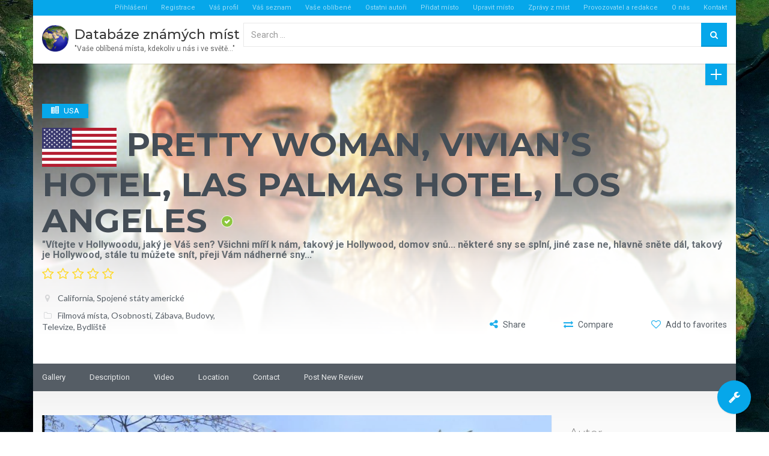

--- FILE ---
content_type: text/html; charset=UTF-8
request_url: https://databazeznamychmist.cz/usa/pretty-woman-vivians-hotel-las-palmas-hotel-los-angeles/
body_size: 28568
content:
<!DOCTYPE html>
<html lang="cs-CZ" class="no-js" prefix="og: http://ogp.me/ns#">
<head>
    <meta charset="UTF-8">
    <meta name="viewport" content="width=device-width">
    <link rel="profile" href="http://gmpg.org/xfn/11">
    <link rel="pingback" href="https://databazeznamychmist.cz/xmlrpc.php">

    
    <title>Pretty Woman, Vivian&#8217;s Hotel, Las Palmas Hotel, Los Angeles &#8211; Databáze známých míst</title>
<meta property="og:title" content="Pretty Woman, Vivian&#8217;s Hotel, Las Palmas Hotel, Los Angeles" /><meta property="og:image" content="https://databazeznamychmist.cz/wp-content/uploads/2019/10/riedel2a-300x199.jpg" /><link rel='dns-prefetch' href='//player.vimeo.com' />
<link rel='dns-prefetch' href='//maps.googleapis.com' />
<link rel='dns-prefetch' href='//fonts.googleapis.com' />
<link rel='dns-prefetch' href='//s.w.org' />
<link rel="alternate" type="application/rss+xml" title="Databáze známých míst &raquo; RSS zdroj" href="https://databazeznamychmist.cz/feed/" />
<link rel="alternate" type="application/rss+xml" title="Databáze známých míst &raquo; RSS komentářů" href="https://databazeznamychmist.cz/comments/feed/" />
<link rel="alternate" type="application/rss+xml" title="Databáze známých míst &raquo; RSS komentářů pro Pretty Woman, Vivian&#8217;s Hotel, Las Palmas Hotel, Los Angeles" href="https://databazeznamychmist.cz/usa/pretty-woman-vivians-hotel-las-palmas-hotel-los-angeles/feed/" />
<!-- This site uses the Google Analytics by MonsterInsights plugin v7.0.2 - Using Analytics tracking - https://www.monsterinsights.com/ -->
<script type="text/javascript" data-cfasync="false">
	var mi_track_user = true;
	var disableStr = 'ga-disable-UA-114898659-1';

	/* Function to detect opted out users */
	function __gaTrackerIsOptedOut() {
		return document.cookie.indexOf(disableStr + '=true') > -1;
	}

	/* Disable tracking if the opt-out cookie exists. */
	if ( __gaTrackerIsOptedOut() ) {
		window[disableStr] = true;
	}

	/* Opt-out function */
	function __gaTrackerOptout() {
	  document.cookie = disableStr + '=true; expires=Thu, 31 Dec 2099 23:59:59 UTC; path=/';
	  window[disableStr] = true;
	}
	
	if ( mi_track_user ) {
		(function(i,s,o,g,r,a,m){i['GoogleAnalyticsObject']=r;i[r]=i[r]||function(){
			(i[r].q=i[r].q||[]).push(arguments)},i[r].l=1*new Date();a=s.createElement(o),
			m=s.getElementsByTagName(o)[0];a.async=1;a.src=g;m.parentNode.insertBefore(a,m)
		})(window,document,'script','//www.google-analytics.com/analytics.js','__gaTracker');

		__gaTracker('create', 'UA-114898659-1', 'auto');
		__gaTracker('set', 'forceSSL', true);
		__gaTracker('require', 'displayfeatures');
		__gaTracker('require', 'linkid', 'linkid.js');
		__gaTracker('send','pageview');
	} else {
		console.log( '%c' + "", 'color:#F74C2F;font-size: 1.5em;font-weight:800;');
		(function() {
			/* https://developers.google.com/analytics/devguides/collection/analyticsjs/ */
			var noopfn = function() {
				return null;
			};
			var noopnullfn = function() {
				return null;
			};
			var Tracker = function() {
				return null;
			};
			var p = Tracker.prototype;
			p.get = noopfn;
			p.set = noopfn;
			p.send = noopfn;
			var __gaTracker = function() {
				var len = arguments.length;
				if ( len === 0 ) {
					return;
				}
				var f = arguments[len-1];
				if ( typeof f !== 'object' || f === null || typeof f.hitCallback !== 'function' ) {
					console.log( 'Not running function __gaTracker(' + arguments[0] + " ....) because you\'re not being tracked. ");
					return;
				}
				try {
					f.hitCallback();
				} catch (ex) {

				}
			};
			__gaTracker.create = function() {
				return new Tracker();
			};
			__gaTracker.getByName = noopnullfn;
			__gaTracker.getAll = function() {
				return [];
			};
			__gaTracker.remove = noopfn;
			window['__gaTracker'] = __gaTracker;
		})();
	}
</script>
<!-- / Google Analytics by MonsterInsights -->
		<script type="text/javascript">
			window._wpemojiSettings = {"baseUrl":"https:\/\/s.w.org\/images\/core\/emoji\/2.4\/72x72\/","ext":".png","svgUrl":"https:\/\/s.w.org\/images\/core\/emoji\/2.4\/svg\/","svgExt":".svg","source":{"concatemoji":"https:\/\/databazeznamychmist.cz\/wp-includes\/js\/wp-emoji-release.min.js?ver=4.9.4"}};
			!function(a,b,c){function d(a,b){var c=String.fromCharCode;l.clearRect(0,0,k.width,k.height),l.fillText(c.apply(this,a),0,0);var d=k.toDataURL();l.clearRect(0,0,k.width,k.height),l.fillText(c.apply(this,b),0,0);var e=k.toDataURL();return d===e}function e(a){var b;if(!l||!l.fillText)return!1;switch(l.textBaseline="top",l.font="600 32px Arial",a){case"flag":return!(b=d([55356,56826,55356,56819],[55356,56826,8203,55356,56819]))&&(b=d([55356,57332,56128,56423,56128,56418,56128,56421,56128,56430,56128,56423,56128,56447],[55356,57332,8203,56128,56423,8203,56128,56418,8203,56128,56421,8203,56128,56430,8203,56128,56423,8203,56128,56447]),!b);case"emoji":return b=d([55357,56692,8205,9792,65039],[55357,56692,8203,9792,65039]),!b}return!1}function f(a){var c=b.createElement("script");c.src=a,c.defer=c.type="text/javascript",b.getElementsByTagName("head")[0].appendChild(c)}var g,h,i,j,k=b.createElement("canvas"),l=k.getContext&&k.getContext("2d");for(j=Array("flag","emoji"),c.supports={everything:!0,everythingExceptFlag:!0},i=0;i<j.length;i++)c.supports[j[i]]=e(j[i]),c.supports.everything=c.supports.everything&&c.supports[j[i]],"flag"!==j[i]&&(c.supports.everythingExceptFlag=c.supports.everythingExceptFlag&&c.supports[j[i]]);c.supports.everythingExceptFlag=c.supports.everythingExceptFlag&&!c.supports.flag,c.DOMReady=!1,c.readyCallback=function(){c.DOMReady=!0},c.supports.everything||(h=function(){c.readyCallback()},b.addEventListener?(b.addEventListener("DOMContentLoaded",h,!1),a.addEventListener("load",h,!1)):(a.attachEvent("onload",h),b.attachEvent("onreadystatechange",function(){"complete"===b.readyState&&c.readyCallback()})),g=c.source||{},g.concatemoji?f(g.concatemoji):g.wpemoji&&g.twemoji&&(f(g.twemoji),f(g.wpemoji)))}(window,document,window._wpemojiSettings);
		</script>
		<style type="text/css">
img.wp-smiley,
img.emoji {
	display: inline !important;
	border: none !important;
	box-shadow: none !important;
	height: 1em !important;
	width: 1em !important;
	margin: 0 .07em !important;
	vertical-align: -0.1em !important;
	background: none !important;
	padding: 0 !important;
}
</style>
<link rel='stylesheet' id='roboto-css'  href='//fonts.googleapis.com/css?family=Roboto%3A300%2C400%2C500%2C700&#038;subset=latin%2Clatin-ext&#038;ver=4.9.4' type='text/css' media='all' />
<link rel='stylesheet' id='montserrat-css'  href='//fonts.googleapis.com/css?family=Montserrat%3A300%2C400%2C500%2C700&#038;subset=latin%2Clatin-ext&#038;ver=4.9.4' type='text/css' media='all' />
<link rel='stylesheet' id='lato-css'  href='//fonts.googleapis.com/css?family=Lato%3A300%2C400%2C500%2C700&#038;subset=latin%2Clatin-ext&#038;ver=4.9.4' type='text/css' media='all' />
<link rel='stylesheet' id='font-awesome-css'  href='https://databazeznamychmist.cz/wp-content/themes/superlist/assets/libraries/font-awesome/css/font-awesome.min.css?ver=4.9.4' type='text/css' media='all' />
<link rel='stylesheet' id='superlist-font-css'  href='https://databazeznamychmist.cz/wp-content/themes/superlist/assets/libraries/superlist-font/style.css?ver=4.9.4' type='text/css' media='all' />
<link rel='stylesheet' id='colorbox-css'  href='https://databazeznamychmist.cz/wp-content/themes/superlist/assets/libraries/colorbox/example1/colorbox.css?ver=4.9.4' type='text/css' media='all' />
<link rel='stylesheet' id='owl-carousel-css'  href='https://databazeznamychmist.cz/wp-content/themes/superlist/assets/libraries/owl.carousel/owl.carousel.css?ver=4.9.4' type='text/css' media='all' />
<link rel='stylesheet' id='bootstrap-select-css'  href='https://databazeznamychmist.cz/wp-content/themes/superlist/assets/libraries/bootstrap-select/bootstrap-select.min.css?ver=4.9.4' type='text/css' media='all' />
<link rel='stylesheet' id='superlist-css'  href='https://databazeznamychmist.cz/wp-content/themes/superlist/assets/css/superlist-blue-light.css?ver=20170626' type='text/css' media='all' />
<link rel='stylesheet' id='style-css'  href='https://databazeznamychmist.cz/wp-content/themes/superlist/style.css?ver=4.9.4' type='text/css' media='all' />
<link rel='stylesheet' id='cmb-google-maps-css'  href='https://databazeznamychmist.cz/wp-content/plugins/inventor/libraries/cmb_field_map/css/style.css?ver=4.9.4' type='text/css' media='all' />
<link rel='stylesheet' id='cmb-google-street-view-css'  href='https://databazeznamychmist.cz/wp-content/plugins/inventor/libraries/cmb_field_street_view/css/style.css?ver=4.9.4' type='text/css' media='all' />
<link rel='stylesheet' id='inventor-poi-css'  href='https://databazeznamychmist.cz/wp-content/plugins/inventor/assets/fonts/inventor-poi/style.css?ver=4.9.4' type='text/css' media='all' />
<link rel='stylesheet' id='fullcalendar-css'  href='https://databazeznamychmist.cz/wp-content/plugins/inventor/libraries/fullcalendar-3.0.1/fullcalendar.min.css?ver=4.9.4' type='text/css' media='all' />
<link rel='stylesheet' id='contact-form-7-css'  href='https://databazeznamychmist.cz/wp-content/plugins/contact-form-7/includes/css/styles.css?ver=5.0' type='text/css' media='all' />
<link rel='stylesheet' id='inventor-partners-css'  href='https://databazeznamychmist.cz/wp-content/plugins/inventor-partners/assets/style.css?ver=4.9.4' type='text/css' media='all' />
<link rel='stylesheet' id='inventor-pricing-css'  href='https://databazeznamychmist.cz/wp-content/plugins/inventor-pricing/assets/style.css?ver=4.9.4' type='text/css' media='all' />
<link rel='stylesheet' id='inventor-reviews-css'  href='https://databazeznamychmist.cz/wp-content/plugins/inventor-reviews/assets/style.css?ver=20170214' type='text/css' media='all' />
<link rel='stylesheet' id='buttons-css'  href='https://databazeznamychmist.cz/wp-includes/css/buttons.min.css?ver=4.9.4' type='text/css' media='all' />
<link rel='stylesheet' id='dashicons-css'  href='https://databazeznamychmist.cz/wp-includes/css/dashicons.min.css?ver=4.9.4' type='text/css' media='all' />
<link rel='stylesheet' id='mediaelement-css'  href='https://databazeznamychmist.cz/wp-includes/js/mediaelement/mediaelementplayer-legacy.min.css?ver=4.2.6-78496d1' type='text/css' media='all' />
<link rel='stylesheet' id='wp-mediaelement-css'  href='https://databazeznamychmist.cz/wp-includes/js/mediaelement/wp-mediaelement.min.css?ver=4.9.4' type='text/css' media='all' />
<link rel='stylesheet' id='media-views-css'  href='https://databazeznamychmist.cz/wp-includes/css/media-views.min.css?ver=4.9.4' type='text/css' media='all' />
<link rel='stylesheet' id='imgareaselect-css'  href='https://databazeznamychmist.cz/wp-includes/js/imgareaselect/imgareaselect.css?ver=0.9.8' type='text/css' media='all' />
<script type='text/javascript' src='https://databazeznamychmist.cz/wp-includes/js/jquery/jquery.js?ver=1.12.4'></script>
<script type='text/javascript' src='https://databazeznamychmist.cz/wp-includes/js/jquery/jquery-migrate.min.js?ver=1.4.1'></script>
<script type='text/javascript' src='https://databazeznamychmist.cz/wp-content/themes/superlist/assets/libraries/bootstrap-select/bootstrap-select.min.js?ver=4.9.4'></script>
<script type='text/javascript' src='https://databazeznamychmist.cz/wp-content/themes/superlist/assets/libraries/bootstrap-sass/javascripts/bootstrap/dropdown.js?ver=4.9.4'></script>
<script type='text/javascript' src='https://databazeznamychmist.cz/wp-content/themes/superlist/assets/libraries/bootstrap-sass/javascripts/bootstrap/collapse.js?ver=4.9.4'></script>
<script type='text/javascript' src='https://databazeznamychmist.cz/wp-content/themes/superlist/assets/libraries/bootstrap-sass/javascripts/bootstrap/tooltip.js?ver=4.9.4'></script>
<script type='text/javascript' src='https://databazeznamychmist.cz/wp-content/themes/superlist/assets/libraries/bootstrap-sass/javascripts/bootstrap/alert.js?ver=4.9.4'></script>
<script type='text/javascript' src='https://databazeznamychmist.cz/wp-content/themes/superlist/assets/libraries/bootstrap-sass/javascripts/bootstrap/affix.js?ver=4.9.4'></script>
<script type='text/javascript' src='https://databazeznamychmist.cz/wp-content/themes/superlist/assets/libraries/bootstrap-sass/javascripts/bootstrap/tab.js?ver=4.9.4'></script>
<script type='text/javascript' src='https://databazeznamychmist.cz/wp-content/themes/superlist/assets/libraries/bootstrap-sass/javascripts/bootstrap/transition.js?ver=4.9.4'></script>
<script type='text/javascript' src='https://databazeznamychmist.cz/wp-content/themes/superlist/assets/libraries/bootstrap-sass/javascripts/bootstrap/scrollspy.js?ver=4.9.4'></script>
<script type='text/javascript' src='https://databazeznamychmist.cz/wp-content/themes/superlist/assets/libraries/colorbox/jquery.colorbox-min.js?ver=4.9.4'></script>
<script type='text/javascript' src='https://databazeznamychmist.cz/wp-content/themes/superlist/assets/libraries/scrollto/jquery.scrollTo.min.js?ver=4.9.4'></script>
<script type='text/javascript' src='https://player.vimeo.com/api/player.js?ver=4.9.4'></script>
<script type='text/javascript' src='https://databazeznamychmist.cz/wp-content/themes/superlist/assets/js/video-providers/youtube.js?ver=4.9.4'></script>
<script type='text/javascript' src='https://databazeznamychmist.cz/wp-content/themes/superlist/assets/js/superlist.js?ver=20170427'></script>
<script type='text/javascript'>
/* <![CDATA[ */
var monsterinsights_frontend = {"js_events_tracking":"true","is_debug_mode":"false","download_extensions":"doc,exe,js,pdf,ppt,tgz,zip,xls","inbound_paths":"","home_url":"https:\/\/databazeznamychmist.cz","track_download_as":"event","internal_label":"int","hash_tracking":"false"};
/* ]]> */
</script>
<script type='text/javascript' src='https://databazeznamychmist.cz/wp-content/plugins/google-analytics-for-wordpress/assets/js/frontend.min.js?ver=7.0.2'></script>
<script type='text/javascript' src='https://databazeznamychmist.cz/wp-content/plugins/inventor/libraries/cmb_field_map/js/script.js?ver=4.9.4'></script>
<script type='text/javascript' src='https://databazeznamychmist.cz/wp-content/plugins/inventor/libraries/cmb_field_street_view/js/script.js?ver=4.9.4'></script>
<script type='text/javascript' src='https://databazeznamychmist.cz/wp-content/plugins/inventor/libraries/js.cookie.js?ver=4.9.4'></script>
<script type='text/javascript' src='https://databazeznamychmist.cz/wp-content/plugins/inventor/libraries/jquery.chained.remote.custom.min.js?ver=4.9.4'></script>
<script type='text/javascript' src='//maps.googleapis.com/maps/api/js?key=AIzaSyCby-xhItc7BiIt_1jFFHOo7PNtViv8DAE&#038;libraries=weather%2Cgeometry%2Cvisualization%2Cplaces%2Cdrawing&#038;ver=4.9.4'></script>
<script type='text/javascript'>
/* <![CDATA[ */
var userSettings = {"url":"\/","uid":"0","time":"1768908030","secure":"1"};
/* ]]> */
</script>
<script type='text/javascript' src='https://databazeznamychmist.cz/wp-includes/js/utils.min.js?ver=4.9.4'></script>
<script type='text/javascript' src='https://databazeznamychmist.cz/wp-includes/js/plupload/moxie.min.js?ver=1.3.5'></script>
<script type='text/javascript' src='https://databazeznamychmist.cz/wp-includes/js/plupload/plupload.min.js?ver=2.1.9'></script>
<!--[if lt IE 8]>
<script type='text/javascript' src='https://databazeznamychmist.cz/wp-includes/js/json2.min.js?ver=2015-05-03'></script>
<![endif]-->
<script type='text/javascript'>
var mejsL10n = {"language":"cs","strings":{"mejs.install-flash":"Pou\u017e\u00edv\u00e1te prohl\u00ed\u017ee\u010d, kter\u00fd nem\u00e1 nainstalovan\u00fd nebo povolen\u00fd Flash Player. Zapn\u011bte Flash Player nebo si st\u00e1hn\u011bte nejnov\u011bj\u0161\u00ed verzi z adresy https:\/\/get.adobe.com\/flashplayer\/","mejs.fullscreen-off":"Zru\u0161it re\u017eim cel\u00e9 obrazovky","mejs.fullscreen-on":"Cel\u00e1 obrazovka","mejs.download-video":"St\u00e1hnout video","mejs.fullscreen":"Cel\u00e1 obrazovka","mejs.time-jump-forward":["Vp\u0159ed o 1 sekundu","Vp\u0159ed o %1 sekund"],"mejs.loop":"Ovl\u00e1d\u00e1n\u00ed opakov\u00e1n\u00ed","mejs.play":"P\u0159ehr\u00e1t","mejs.pause":"Pozastavit","mejs.close":"Zav\u0159\u00edt","mejs.time-slider":"\u010casov\u00fd posuvn\u00edk","mejs.time-help-text":"Pou\u017eit\u00edm \u0161ipek vlevo\/vpravo se posunete o jednu sekundu, \u0161ipkami nahoru\/dol\u016f se posunete o deset sekund.","mejs.time-skip-back":["Zp\u011bt on 1 sekundu","Vr\u00e1tit se zp\u011bt o %1 sekund"],"mejs.captions-subtitles":"Titulky","mejs.captions-chapters":"Kapitoly","mejs.none":"\u017d\u00e1dn\u00e9","mejs.mute-toggle":"Ovl\u00e1d\u00e1n\u00ed zvuku","mejs.volume-help-text":"Pou\u017eit\u00edm \u0161ipek nahoru\/dol\u016f zv\u00fd\u0161\u00edte nebo sn\u00ed\u017e\u00edte \u00farove\u0148 hlasitosti.","mejs.unmute":"Zapnout zvuk","mejs.mute":"Ztlumit","mejs.volume-slider":"Ovl\u00e1d\u00e1n\u00ed hlasitosti","mejs.video-player":"Video p\u0159ehr\u00e1va\u010d","mejs.audio-player":"Audio p\u0159ehr\u00e1va\u010d","mejs.ad-skip":"P\u0159esko\u010dit reklamu","mejs.ad-skip-info":["P\u0159esko\u010dit na video budete moci za 1 sekundu","P\u0159esko\u010dit na video budete moci za %1 sekund"],"mejs.source-chooser":"V\u00fdb\u011br zdroje","mejs.stop":"Zastavit","mejs.speed-rate":"Rychlost","mejs.live-broadcast":"\u017div\u011b","mejs.afrikaans":"Afrik\u00e1n\u0161tina","mejs.albanian":"Alb\u00e1n\u0161tina","mejs.arabic":"Arab\u0161tina","mejs.belarusian":"B\u011bloru\u0161tina","mejs.bulgarian":"Bulhar\u0161tina","mejs.catalan":"Katal\u00e1n\u0161tina","mejs.chinese":"\u010c\u00edn\u0161tina","mejs.chinese-simplified":"\u010c\u00edn\u0161tina (zjednodu\u0161en\u00e1)","mejs.chinese-traditional":"\u010c\u00edn\u0161tina (tradi\u010dn\u00ed)","mejs.croatian":"Chorvat\u0161tina","mejs.czech":"\u010ce\u0161tina","mejs.danish":"D\u00e1n\u0161tina","mejs.dutch":"Holand\u0161tina","mejs.english":"Angli\u010dtina","mejs.estonian":"Eston\u0161tina","mejs.filipino":"Filip\u00edn\u0161tina","mejs.finnish":"Dokon\u010dit","mejs.french":"Francou\u017e\u0161tina","mejs.galician":"Galicij\u0161tina","mejs.german":"N\u011bm\u010dina","mejs.greek":"\u0158e\u010dtina","mejs.haitian-creole":"Haitsk\u00e1 kreol\u0161tina","mejs.hebrew":"Hebrej\u0161tina","mejs.hindi":"Hind\u0161tina","mejs.hungarian":"Ma\u010far\u0161tina","mejs.icelandic":"Island\u0161tina","mejs.indonesian":"Indon\u00e9\u0161tina","mejs.irish":"Ir\u0161tina","mejs.italian":"Ital\u0161tina","mejs.japanese":"Japon\u0161tina","mejs.korean":"Korej\u0161tina","mejs.latvian":"Loty\u0161tina","mejs.lithuanian":"Litev\u0161tina","mejs.macedonian":"Makedon\u0161tina","mejs.malay":"Malaj\u0161tina","mejs.maltese":"Malt\u0161tina","mejs.norwegian":"Nor\u0161tina","mejs.persian":"Per\u0161tina","mejs.polish":"Pol\u0161tina","mejs.portuguese":"Portugal\u0161tina","mejs.romanian":"Rumun\u0161tina","mejs.russian":"Ru\u0161tina","mejs.serbian":"Srb\u0161tina","mejs.slovak":"Sloven\u0161tina","mejs.slovenian":"Slovin\u0161tina","mejs.spanish":"\u0160pan\u011bl\u0161tina","mejs.swahili":"Svahil\u0161tina","mejs.swedish":"\u0160v\u00e9d\u0161tina","mejs.tagalog":"Tagal\u0161tina","mejs.thai":"Thaj\u0161tina","mejs.turkish":"Ture\u010dtina","mejs.ukrainian":"Ukrajin\u0161tina","mejs.vietnamese":"Vietnam\u0161tina","mejs.welsh":"Vel\u0161tina","mejs.yiddish":"Jidi\u0161"}};
</script>
<script type='text/javascript' src='https://databazeznamychmist.cz/wp-includes/js/mediaelement/mediaelement-and-player.min.js?ver=4.2.6-78496d1'></script>
<script type='text/javascript' src='https://databazeznamychmist.cz/wp-includes/js/mediaelement/mediaelement-migrate.min.js?ver=4.9.4'></script>
<script type='text/javascript'>
/* <![CDATA[ */
var _wpmejsSettings = {"pluginPath":"\/wp-includes\/js\/mediaelement\/","classPrefix":"mejs-","stretching":"responsive"};
/* ]]> */
</script>
<link rel='https://api.w.org/' href='https://databazeznamychmist.cz/wp-json/' />
<link rel="EditURI" type="application/rsd+xml" title="RSD" href="https://databazeznamychmist.cz/xmlrpc.php?rsd" />
<link rel="wlwmanifest" type="application/wlwmanifest+xml" href="https://databazeznamychmist.cz/wp-includes/wlwmanifest.xml" /> 
<link rel='prev' title='Sestra v akci, natáčení, kostel, St Paul&#8217;s Catholic Church, San Francisco' href='https://databazeznamychmist.cz/usa/sestra-v-akci-nataceni-kostel-st-pauls-catholic-church-san-francisco/' />
<link rel='next' title='I am Sam, Jmenuji se Sam, Samův byt, Wonder Palms' href='https://databazeznamychmist.cz/usa/i-am-sam-jmenuji-se-sam-samuv-byt-wonder-palms/' />
<meta name="generator" content="WordPress 4.9.4" />
<link rel="canonical" href="https://databazeznamychmist.cz/usa/pretty-woman-vivians-hotel-las-palmas-hotel-los-angeles/" />
<link rel='shortlink' href='https://databazeznamychmist.cz/?p=18466' />
<link rel="alternate" type="application/json+oembed" href="https://databazeznamychmist.cz/wp-json/oembed/1.0/embed?url=https%3A%2F%2Fdatabazeznamychmist.cz%2Fusa%2Fpretty-woman-vivians-hotel-las-palmas-hotel-los-angeles%2F" />
<link rel="alternate" type="text/xml+oembed" href="https://databazeznamychmist.cz/wp-json/oembed/1.0/embed?url=https%3A%2F%2Fdatabazeznamychmist.cz%2Fusa%2Fpretty-woman-vivians-hotel-las-palmas-hotel-los-angeles%2F&#038;format=xml" />
<style type="text/css" id="custom-background-css">
body.custom-background { background-image: url("https://databazeznamychmist.cz/wp-content/uploads/2018/02/164508051-map-wallpapers-1.jpg"); background-position: center top; background-size: cover; background-repeat: no-repeat; background-attachment: fixed; }
</style>
<link rel="icon" href="https://databazeznamychmist.cz/wp-content/uploads/2018/02/cropped-zeme3-32x32.jpg" sizes="32x32" />
<link rel="icon" href="https://databazeznamychmist.cz/wp-content/uploads/2018/02/cropped-zeme3-192x192.jpg" sizes="192x192" />
<link rel="apple-touch-icon-precomposed" href="https://databazeznamychmist.cz/wp-content/uploads/2018/02/cropped-zeme3-180x180.jpg" />
<meta name="msapplication-TileImage" content="https://databazeznamychmist.cz/wp-content/uploads/2018/02/cropped-zeme3-270x270.jpg" />
</head>

<body class="usa-template-default single single-usa postid-18466 custom-background header-sticky layout-boxed submenu-dark">

    

<div class="page-wrapper">
        <header class="header header-regular">
        <div class="header-bar">
        <div class="container">
            <div class="header-bar-inner">
                
                                    <div class="header-bar-right">
                        <div id="nav_menu-14" class="widget widget_nav_menu"><div class="menu-menu-1-horni-modra-lista-vpravo-container"><ul id="menu-menu-1-horni-modra-lista-vpravo" class="menu"><li id="menu-item-8290" class="menu-item menu-item-type-post_type menu-item-object-page menu-item-8290"><a href="https://databazeznamychmist.cz/login/">Přihlášení</a></li>
<li id="menu-item-8291" class="menu-item menu-item-type-post_type menu-item-object-page menu-item-8291"><a href="https://databazeznamychmist.cz/register/">Registrace</a></li>
<li id="menu-item-8386" class="menu-item menu-item-type-post_type menu-item-object-page menu-item-8386"><a href="https://databazeznamychmist.cz/profile/">Váš profil</a></li>
<li id="menu-item-8385" class="menu-item menu-item-type-post_type menu-item-object-page menu-item-8385"><a href="https://databazeznamychmist.cz/my-listings/">Váš seznam</a></li>
<li id="menu-item-8384" class="menu-item menu-item-type-post_type menu-item-object-page menu-item-8384"><a href="https://databazeznamychmist.cz/my-favorites/">Vaše oblíbené</a></li>
<li id="menu-item-8383" class="menu-item menu-item-type-post_type menu-item-object-page menu-item-8383"><a href="https://databazeznamychmist.cz/authors/">Ostatni autoři</a></li>
<li id="menu-item-8395" class="menu-item menu-item-type-post_type menu-item-object-page menu-item-8395"><a href="https://databazeznamychmist.cz/create/">Přidat místo</a></li>
<li id="menu-item-8394" class="menu-item menu-item-type-post_type menu-item-object-page menu-item-8394"><a href="https://databazeznamychmist.cz/edit/">Upravit místo</a></li>
<li id="menu-item-14890" class="menu-item menu-item-type-post_type menu-item-object-page menu-item-14890"><a href="https://databazeznamychmist.cz/zpravy-z-mist/">Zprávy z míst</a></li>
<li id="menu-item-13577" class="menu-item menu-item-type-post_type menu-item-object-page menu-item-13577"><a href="https://databazeznamychmist.cz/provozovatel-a-redakce/">Provozovatel a redakce</a></li>
<li id="menu-item-13575" class="menu-item menu-item-type-post_type menu-item-object-page menu-item-13575"><a href="https://databazeznamychmist.cz/about/">O nás</a></li>
<li id="menu-item-13576" class="menu-item menu-item-type-post_type menu-item-object-page menu-item-13576"><a href="https://databazeznamychmist.cz/contact/">Kontakt</a></li>
</ul></div></div>                    </div><!-- /.header-bar-right -->
                            </div><!-- /.header-bar-inner -->
        </div><!-- /.container -->
    </div><!-- /.header-bar -->

    <div class="header-wrapper affix-top">
        <div class="container">
            <div class="header-inner">
                <div class="header-logo">
    <a href="https://databazeznamychmist.cz/" rel="home">
                    <img src="http://databazeznamychmist.cz/wp-content/uploads/2018/02/zeme3.jpg" alt="Databáze známých míst">
        
                    <strong>Databáze známých míst</strong>
            <span>&quot;Vaše oblíbená místa, kdekoliv u nás i ve světě…&quot;</span>
            </a>
</div><!-- /.header-logo -->
                <div class="header-navigation-wrapper">
                    
                    
                    <div id="search-17" class="widget widget_search">

<form method="get" class="form-search site-search" action="https://databazeznamychmist.cz">
	<div class="input-group">
		<input class="search-query form-control" placeholder="Search ..." type="text" name="s" id="s" value="">

         <span class="input-group-btn">
            <button type="submit"><i class="fa fa-search"></i></button>
         </span><!-- /.input-group-btn -->
	</div><!-- /.input-group -->
</form><!-- /.site-search -->
</div>
                        <div class="header-action">
        <a href="https://databazeznamychmist.cz/create/" class="header-action-inner" title="" data-toggle="tooltip" data-placement="left">
            <span>
                            </span>
        </a><!-- /.header-action-inner -->
    </div><!-- /.header-action -->

                    <button class="navbar-toggle collapsed" type="button" data-toggle="collapse" data-target=".header-nav-primary">
    <span class="sr-only">Toggle navigation</span>
    <span class="icon-bar"></span>
    <span class="icon-bar"></span>
    <span class="icon-bar"></span>
</button>                </div><!-- /.header-navigation-wrapper -->
            </div><!-- /.header-inner -->
        </div><!-- /.container -->

            <div class="header-post-types">
        <div class="container">
                                    
                            <ul>
                                            <li>
                            <a href="https://databazeznamychmist.cz/create/?type=afrika">
                                Afrika                            </a>
                        </li>
                                            <li>
                            <a href="https://databazeznamychmist.cz/create/?type=asie">
                                Asie                            </a>
                        </li>
                                            <li>
                            <a href="https://databazeznamychmist.cz/create/?type=australie">
                                Austrálie a Oceánie                            </a>
                        </li>
                                            <li>
                            <a href="https://databazeznamychmist.cz/create/?type=blizky-vychod">
                                Blízký východ                            </a>
                        </li>
                                            <li>
                            <a href="https://databazeznamychmist.cz/create/?type=ceska-republika">
                                Česká republika                            </a>
                        </li>
                                            <li>
                            <a href="https://databazeznamychmist.cz/create/?type=evropa">
                                Evropa                            </a>
                        </li>
                                            <li>
                            <a href="https://databazeznamychmist.cz/create/?type=jizni-amerika">
                                Jižní Amerika                            </a>
                        </li>
                                            <li>
                            <a href="https://databazeznamychmist.cz/create/?type=kanada">
                                Kanada                            </a>
                        </li>
                                            <li>
                            <a href="https://databazeznamychmist.cz/create/?type=karibik">
                                Karibik                            </a>
                        </li>
                                            <li>
                            <a href="https://databazeznamychmist.cz/create/?type=ostatni">
                                Ostatní                            </a>
                        </li>
                                            <li>
                            <a href="https://databazeznamychmist.cz/create/?type=stredni-amerika">
                                Střední Amerika                            </a>
                        </li>
                                            <li>
                            <a href="https://databazeznamychmist.cz/create/?type=usa">
                                USA                            </a>
                        </li>
                                    </ul>
                    </div><!-- /.container -->
    </div><!-- /.header-post-types -->
    </div><!-- /.header-wrapper -->
</header><!-- /.header -->
                                

<div id="video-banner" class="detail-banner" data-background-image="https://databazeznamychmist.cz/wp-content/uploads/2019/10/riedel2a.jpg">
            
    <iframe width="1333" height="750" src="https://www.youtube.com/embed/3AC99tATADw?feature=oembed" frameborder="0" allow="accelerometer; autoplay; clipboard-write; encrypted-media; gyroscope; picture-in-picture; web-share" referrerpolicy="strict-origin-when-cross-origin" allowfullscreen title="La Favola di Vivian..."></iframe>
    
    <div class="container">
    <div class="detail-banner-wrapper">
        <div class="detail-banner-info"><div class="detail-label"><i class="inventor-poi inventor-poi-condominium"></i>USA</div></div>
        <h1 class="detail-title">
            <img src="http://databazeznamychmist.cz/wp-content/uploads/2018/02/800px-Flag_of_the_United_States.svg_.png" class="listing-title-logo" alt="Pretty Woman, Vivian&#8217;s Hotel, Las Palmas Hotel, Los Angeles"> Pretty Woman, Vivian&#8217;s Hotel, Las Palmas Hotel, Los Angeles <span class="listing-verified">Verified</span>        </h1><!-- /.detail-title -->

        <h4 class="detail-banner-slogan">&quot;Vítejte v Hollywoodu, jaký je Váš sen? Všichni míří k nám, takový je Hollywood, domov snů... některé sny se splní, jiné zase ne, hlavně sněte dál, takový je Hollywood, stále tu můžete snít, přeji Vám nádherné sny...&quot;</h4>
    <div class="inventor-reviews-rating not-rated">
        <span class="review-rating-total" data-fontawesome data-starOn="fa fa-star" data-starHalf="fa fa-star-half-o" data-starOff="fa fa-star-o" data-path="https://databazeznamychmist.cz/wp-content/plugins/inventor-reviews/libraries/raty/images" data-score="0"></span>
        <span class="review-rating-number">0 <span class="separator">/</span> 5</span><!-- /.review-rating-number -->
    </div><!-- /.inventor-reviews-rating -->




        <div class="detail-banner-meta">
            <div class="detail-banner-meta-info"><i class="fa fa-fw fa-map-marker"></i><a href="https://databazeznamychmist.cz/location/statkaliforniespojenestatyamericke/">California, Spojené státy americké</a></div><div class="detail-banner-meta-info"><i class="fa fa-fw fa-folder-o"></i><a href="https://databazeznamychmist.cz/listing-category/filmova-mista/">Filmová místa</a><span class="separator">,</span> <a href="https://databazeznamychmist.cz/listing-category/osobnosti/">Osobnosti</a><span class="separator">,</span> <a href="https://databazeznamychmist.cz/listing-category/zabava/">Zábava</a><span class="separator">,</span> <a href="https://databazeznamychmist.cz/listing-category/historicke-budovy/">Budovy</a><span class="separator">,</span> <a href="https://databazeznamychmist.cz/listing-category/televize/">Televize</a><span class="separator">,</span> <a href="https://databazeznamychmist.cz/listing-category/bydliste/">Bydliště</a></div>        </div><!-- /.detail-banner-meta -->

        <div class="detail-banner-actions">
            <a href="#" class="share-listing" title="Share" data-toggle="tooltip" data-placement="top">
    <i class="fa fa-share-alt"></i>
    <span>Share</span>
</a>

<div class="modal-inner">
    <h2>Share "Pretty Woman, Vivian&#8217;s Hotel, Las Palmas Hotel, Los Angeles"</h2>

    <ul>
        <li>
            <a class="mail" href="mailto:?subject=Pretty+Woman%2C+Vivian%26%238217%3Bs+Hotel%2C+Las+Palmas+Hotel%2C+Los+Angeles&amp;body=https://databazeznamychmist.cz/usa/pretty-woman-vivians-hotel-las-palmas-hotel-los-angeles/">
                <i class="fa fa-envelope"></i>
            </a>
        </li>

        <li>
            <a class="facebook" href="https://www.facebook.com/share.php?u=https://databazeznamychmist.cz/usa/pretty-woman-vivians-hotel-las-palmas-hotel-los-angeles/&amp;title=Pretty%20Woman,%20Vivian&#8217;s%20Hotel,%20Las%20Palmas%20Hotel,%20Los%20Angeles#sthash.BUkY1jCE.dpuf"  onclick="javascript:window.open(this.href, '', 'menubar=no,toolbar=no,resizable=yes,scrollbars=yes,height=600,width=600');return false;">
                <i class="fa fa-facebook"></i>
            </a>
        </li>

        <li>
            <a class="google-plus" href="https://plus.google.com/share?url=https://databazeznamychmist.cz/usa/pretty-woman-vivians-hotel-las-palmas-hotel-los-angeles/" onclick="javascript:window.open(this.href, '', 'menubar=no,toolbar=no,resizable=yes,scrollbars=yes,height=600,width=600');return false;">
                <i class="fa fa-google"></i>
            </a>
        </li>

        <li>
            <a class="twitter" href="https://twitter.com/home?status=Pretty%20Woman,%20Vivian&#8217;s%20Hotel,%20Las%20Palmas%20Hotel,%20Los%20Angeles+https://databazeznamychmist.cz/usa/pretty-woman-vivians-hotel-las-palmas-hotel-los-angeles/#sthash.BUkY1jCE.dpuf"  onclick="javascript:window.open(this.href, '', 'menubar=no,toolbar=no,resizable=yes,scrollbars=yes,height=600,width=600');return false;">
                <i class="fa fa-twitter"></i>
            </a>
        </li>
    </ul>
</div><!-- /.modal-inner -->    <a href="#" class="inventor-compare-btn-toggle" data-listing-id="18466" data-ajax-url="https://databazeznamychmist.cz/wp-admin/admin-ajax.php" title="Compare" data-toggle="tooltip" data-placement="top">
        <i class="fa fa-exchange"></i> <span data-toggle="Remove from comparison">Compare</span>
    </a><!-- /.inventor-compare-btn-toggle -->
    <a href="#" class="inventor-favorites-btn-toggle heart" data-listing-id="18466" data-ajax-url="https://databazeznamychmist.cz/wp-admin/admin-ajax.php" title="Add to favorites" data-toggle="tooltip" data-placement="top">
        <i class="fa fa-heart-o"></i> <span data-toggle="I Love It">Add to favorites</span>
    </a><!-- /.inventor-favorites-btn-toggle -->
        </div><!-- /.detail-banner-after -->
    </div><!-- /.detail-banner-wrapper -->
</div><!-- /.container --></div><!-- /.detail-banner -->

<script>
    var videoUrl = "https://www.youtube.com/watch?v=3AC99tATADw";

    /* Youtube */
    if (videoUrl.indexOf('youtube.com') > -1) {
        jQuery('#video-banner iframe').attr('id', function() {
            return 'video-iframe'
        });
        jQuery('#video-banner iframe').attr('src', function() {
            return this.src + '?feature=oembed&enablejsapi=1&rel=0&iv_load_policy=3&showinfo=0&vq=hd1080&autoplay=1&controls=0&loop=0&muted=1&playlist=' + YouTubeGetID(videoUrl)
        });

        var tag = document.createElement('script');
        tag.src = "https://www.youtube.com/iframe_api";
        var firstScriptTag = document.getElementsByTagName('script')[0];
        firstScriptTag.parentNode.insertBefore(tag, firstScriptTag);

        var player;

        function onYouTubeIframeAPIReady() {
            player = new YT.Player('video-iframe', {
                events: {
                    'onReady': onPlayerReady
                }
            });
        }

        function onPlayerReady(event) {
            player.mute();
            player.playVideo();
        }

    /* Vimeo */
    } else if (videoUrl.indexOf('vimeo.com') > -1) {
        jQuery('#video-banner iframe').attr('src', function() {
            return this.src + '?title=0&byline=0&badge=0&color=ffffff'
        });

        var iframe = document.querySelector('#video-banner > iframe');
        var player = new Vimeo.Player(iframe);

        player.setVolume(0);
        player.setLoop(true);
        player.disableTextTrack();
        player.play();
    }

    function YouTubeGetID(url){
        var ID = '';
        url = url.replace(/(>|<)/gi,'').split(/(vi\/|v=|\/v\/|youtu\.be\/|\/embed\/)/);
        if(url[2] !== undefined) {
            ID = url[2].split(/[^0-9a-z_\-]/i);
            ID = ID[0];
        }
        else {
            ID = url;
        }
        return ID;
    }
</script>
            <div class="listing-detail-menu-wrapper">
                <div class="listing-detail-menu">
                    <div class="container">
                        <ul class="nav nav-pills"></ul>
                    </div><!-- /.container -->
                </div><!-- /.listing-detail-menu -->
            </div><!-- /.listing-detail-menu-wrapper -->
            
    <div class="main">

        
        <div class="main-inner">
            <div class="container">
                
    <div class="row">
        <div class="col-sm-8 col-lg-9">
            <div id="primary">

                
                                            <div class="content">
                                                            

<div class="listing-detail">
        
    
            
        <div class="listing-detail-section" id="listing-detail-section-gallery">
            <h2 class="page-header">Gallery</h2>

            <div class="listing-detail-gallery-wrapper">
                <div class="listing-detail-gallery">
                                                                                                                <a href="https://databazeznamychmist.cz/wp-content/uploads/2019/10/10425090_850044971685553_3808580883122939108_n.jpg" rel="listing-gallery" data-item-id="0">
                            <span class="item-image" data-background-image="https://databazeznamychmist.cz/wp-content/uploads/2019/10/10425090_850044971685553_3808580883122939108_n.jpg"></span><!-- /.item-image -->
                        </a>
                                                                                            <a href="https://databazeznamychmist.cz/wp-content/uploads/2019/10/dfg-1024x617.jpg" rel="listing-gallery" data-item-id="1">
                            <span class="item-image" data-background-image="https://databazeznamychmist.cz/wp-content/uploads/2019/10/dfg-1024x617.jpg"></span><!-- /.item-image -->
                        </a>
                                                                                            <a href="https://databazeznamychmist.cz/wp-content/uploads/2019/10/pretty-woman-gere-ending-765.jpg" rel="listing-gallery" data-item-id="2">
                            <span class="item-image" data-background-image="https://databazeznamychmist.cz/wp-content/uploads/2019/10/pretty-woman-gere-ending-765.jpg"></span><!-- /.item-image -->
                        </a>
                                                                                            <a href="https://databazeznamychmist.cz/wp-content/uploads/2019/10/riedel2a.jpg" rel="listing-gallery" data-item-id="3">
                            <span class="item-image" data-background-image="https://databazeznamychmist.cz/wp-content/uploads/2019/10/riedel2a.jpg"></span><!-- /.item-image -->
                        </a>
                                    </div><!-- /.listing-detail-gallery -->

                <div class="listing-detail-gallery-preview" data-count="4">
                    <div class="listing-detail-gallery-preview-inner">
                                                                            <div data-item-id="0">
                                                                                                <img src="https://databazeznamychmist.cz/wp-content/uploads/2019/10/10425090_850044971685553_3808580883122939108_n-150x150.jpg" alt="Pretty Woman, Vivian&#8217;s Hotel, Las Palmas Hotel, Los Angeles">
                            </div>
                                                    <div data-item-id="1">
                                                                                                <img src="https://databazeznamychmist.cz/wp-content/uploads/2019/10/dfg-150x150.jpg" alt="Pretty Woman, Vivian&#8217;s Hotel, Las Palmas Hotel, Los Angeles">
                            </div>
                                                    <div data-item-id="2">
                                                                                                <img src="https://databazeznamychmist.cz/wp-content/uploads/2019/10/pretty-woman-gere-ending-765-150x150.jpg" alt="Pretty Woman, Vivian&#8217;s Hotel, Las Palmas Hotel, Los Angeles">
                            </div>
                                                    <div data-item-id="3">
                                                                                                <img src="https://databazeznamychmist.cz/wp-content/uploads/2019/10/riedel2a-150x150.jpg" alt="Pretty Woman, Vivian&#8217;s Hotel, Las Palmas Hotel, Los Angeles">
                            </div>
                                            </div><!-- /.listing-detail-gallery-preview-inner -->
                </div><!-- /.listing-detail-gallery-preview -->
            </div><!-- /.listing-detail-gallery-wrapper -->
        </div><!-- /.listing-detail-section -->
    
	<div class="listing-detail-section" id="listing-detail-section-description">
	    <h2 class="page-header">Description</h2>
		<div class="listing-detail-description-wrapper">
	    	<h2>Pretty Woman, Vivian&#8217;s Hotel, Las Palmas Hotel, Los Angeles</h2>
<p>&#8222;Vivian&#8217;s Hotel&#8220; a závěrečná scéna s bílým Rolls-Roycem místo koně&#8230; s kyticí a deštníkem místo meče&#8230; na požárním schodišti v okouzlující oblasti Hollywoodu, kde si &#8222;princ&#8220; příjde pro svou &#8222;popelku&#8220;&#8230;<br />
Komu se nelesknou oči nostalgií&#8230; 😉 &#8222;Pretty Woman&#8220;, Kultovní romantická filmová předvídatelná pohádka pro dospělé&#8230; kteří chtějí prožít něco krásného a nevšedního&#8230; Pohádka o tom, kterak &#8222;On&#8220; vymanil &#8222;Ji&#8220; z morálního bahna&#8230; a &#8222;Ona&#8220; &#8222;Jemu&#8220; otevřela oči v bussinesové honbě za penězi&#8230; Jak nádherně se při tom sní o lepším světě&#8230; a jak moc si přejete aby zůstali spolu&#8230; Jo, jen se nechte unášet romantickým příběhem a zapomeňte alespoň na chvíli na ten, tak reálný, strohý a nekompromisní svět&#8230; okolo sebe&#8230;<br />
Nakonec to dopadne možná i mnohem lépe než by to skutečně dopadnout mělo&#8230; a život v Hollywoodu běží dál&#8230; 🙂<br />
Nejlepší a dosti výstižná je pozávěrečná scéna s černochem, který si jen tak brumlá&#8230; &#8222;Vítejte v Hollywoodu, jaký je Váš sen? Všichni míří k nám, takový je Hollywood, domov snů&#8230; některé sny se splní, jiné zase ne, hlavně sněte dál, takový je Hollywood, stále tu můžete snít, přeji Vám nádherné sny&#8230;&#8220;</p>
<p><strong>Popis místa:</strong></p>
<p>Las Palmas Hotel<br />
1738 N. Las Palmas Avenue<br />
Hollywood<br />
Los Angeles<br />
California<br />
USAé</p>
<p><strong>Zdroj, odkazy:</strong></p>
<p><a href="https://www.csfd.cz/film/6486-pretty-woman/prehled/">https://www.csfd.cz/film/6486-pretty-woman/prehled/</a></p>
<p><a href="https://cs.wikipedia.org/wiki/Pretty_Woman">https://cs.wikipedia.org/wiki/Pretty_Woman</a></p>
		</div>
	</div><!-- /.listing-detail-section -->

    <div class="listing-detail-section" id="listing-detail-section-attributes">
        <h2 class="page-header">Details</h2>

        <div class="listing-detail-attributes">
            <ul>
                                    <li class="listing_slogan">
                        <strong class="key">Slogan</strong>
                        <span class="value">"Vítejte v Hollywoodu, jaký je Váš sen? Všichni míří k nám, takový je Hollywood, domov snů... některé sny se splní, jiné zase ne, hlavně sněte dál, takový je Hollywood, stále tu můžete snít, přeji Vám nádherné sny..."</span>
                    </li>
                                    <li class="listing_listing_category">
                        <strong class="key">Listing categories</strong>
                        <span class="value"><a href="https://databazeznamychmist.cz/listing-category/filmova-mista/">Filmová místa</a><span class="separator"> / </span> <a href="https://databazeznamychmist.cz/listing-category/osobnosti/">Osobnosti</a><span class="separator"> / </span> <a href="https://databazeznamychmist.cz/listing-category/zabava/">Zábava</a><span class="separator"> / </span> <a href="https://databazeznamychmist.cz/listing-category/historicke-budovy/">Budovy</a><span class="separator"> / </span> <a href="https://databazeznamychmist.cz/listing-category/televize/">Televize</a><span class="separator"> / </span> <a href="https://databazeznamychmist.cz/listing-category/bydliste/">Bydliště</a></span>
                    </li>
                                    <li class="listing_locations">
                        <strong class="key">Location / Region</strong>
                        <span class="value"><a href="https://databazeznamychmist.cz/location/statkaliforniespojenestatyamericke/">California, Spojené státy americké</a></span>
                    </li>
                            </ul>
        </div><!-- /.listing-detail-attributes -->
    </div><!-- /.listing-detail-section -->
                <div class="listing-detail-section" id="listing-detail-section-video">
            <h2 class="page-header">Video</h2>
            <div class="video-embed-wrapper  ">
                <p><iframe width="1280" height="720" src="https://www.youtube.com/embed/g8HrFbTBnkM?feature=oembed" frameborder="0" allow="accelerometer; autoplay; encrypted-media; gyroscope; picture-in-picture" allowfullscreen></iframe></p>
            </div><!-- /.video-embed-wrapper -->
        </div><!-- /.listing-detail-section -->
    
    
                            
        
            <div class="listing-detail-section"  id="listing-detail-section-location">
            <h2 class="page-header">Location</h2>

            <div class="listing-detail-location-wrapper">
                <!-- Nav tabs -->
                <ul id="listing-detail-location" class="nav nav-tabs" role="tablist">

                                            <li role="presentation" class="nav-item active">
                            <a href="#simple-map-panel" aria-controls="simple-map-panel" role="tab" data-toggle="tab" class="nav-link">
                                <i class="fa fa-map"></i>Map                            </a>
                        </li>
                    
                                            <li role="presentation" class="nav-item ">
                            <a href="#street-view-panel" aria-controls="street-view-panel" role="tab" data-toggle="tab" class="nav-link">
                                <i class="fa fa-street-view"></i>Street View                            </a>
                        </li>
                    
                                            <li role="presentation" class="nav-item ">
                            <a href="#inside-view-panel" aria-controls="inside-view-panel" role="tab" data-toggle="tab" class="nav-link">
                                <i class="fa fa-home"></i>See Inside                            </a>
                        </li>
                    
                    <li class="nav-item directions">
                        <a href="https://maps.google.com?daddr=34.1026955419204,-118.33603218650819" class="nav-link" target="_blank">
                            <i class="fa fa-level-down"></i>Directions                        </a>
                    </li>
                </ul>

                <!-- Tab panes -->
                <div class="tab-content">
                                            <div role="tabpanel" class="tab-pane fade in active" id="simple-map-panel">
                            <div class="detail-map">
                                <div class="map-position">
                                    <div id="listing-detail-map"
                                         data-transparent-marker-image="https://databazeznamychmist.cz/wp-content/themes/superlist/assets/img/transparent-marker-image.png"
                                         data-latitude="34.1026955419204"
                                         data-longitude="-118.33603218650819"
                                         data-polygon-path=""
                                         data-zoom="15"
                                         data-fit-bounds="false"
                                         data-marker-style="simple"
                                         data-marker-content='<span class="marker-content">Las Palmas Hotel, 1738 North Las Palmas Avenue, Los Angeles, Kalifornie, Spojené státy americké</span>'                                         data-map-type="ROADMAP">
                                    </div><!-- /#map-property -->
                                </div><!-- /.map-property -->
                            </div><!-- /.detail-map -->
                        </div>
                    
                                                                                                                                            
                        <div role="tabpanel" class="tab-pane fade" id="street-view-panel">
                            <div id="listing-detail-street-view"
                                 data-latitude="34.10282164019456"
                                 data-longitude="-118.33614496444972"
                                 data-heading="114.53707129497306"
                                 data-pitch="11.208679707368887"
                                 data-zoom="0.5319449475798468">
                            </div>
                        </div>
                    
                                                                                                                                            
                        <div role="tabpanel" class="tab-pane fade" id="inside-view-panel">
                            <div id="listing-detail-inside-view"
                                 data-latitude="34.10273516240247"
                                 data-longitude="-118.33614821084291"
                                 data-heading="88.36331612772398"
                                 data-pitch="11.402798188917572"
                                 data-zoom="1.0000000000000002">
                            </div>
                        </div>
                    
                </div>
            </div>
        </div><!-- /.listing-detail-section -->
            
                    
            <div class="listing-detail-section" id="listing-detail-section-contact">
            <h2 class="page-header">Contact</h2>

            <div class="listing-detail-contact">
                <div class="row">
                    <div class="col-md-6">
                        <ul>
                                                                                        
                                <li class="website">
                                    <strong class="key">Website</strong>
                                    <span class="value">
                                        <a href="https://en.wikipedia.org" target="_blank">https://en.wikipedia.org</a>
                                    </span>
                                </li>
                                                        
                                                    </ul>
                    </div><!-- /.col-* -->
                    <div class="col-md-6">
                        <ul>
                                                                                        <li class="address">
                                    <strong class="key">Address</strong>
                                    <span class="value">Las Palmas Hotel<br />
1738 N. Las Palmas Avenue<br />
Hollywood<br />
Los Angeles<br />
California<br />
USAé</span>
                                </li>
                                                    </ul>
                    </div><!-- /.col-* -->
                </div><!-- /.row -->
            </div><!-- /.listing-detail-contact -->
        </div><!-- /.listing-detail-section -->
    
    <div id="listing-detail-section-social" class="listing-detail-section">
        <h2 class="page-header">Social</h2>

        <div class="listing-detail-section-content-wrapper">
            <a href="https://www.facebook.com/databazeznamychmist.cz/" target="_blank" class="default"><i class="fa fa-facebook"></i><span>Facebook</a><a href="https://www.youtube.com/channel/UC2-BeLxzUBSs0uSrmzWhJuQ" target="_blank" class="default"><i class="fa fa-youtube"></i><span>YouTube</a>        </div>
    </div><!-- /.listing-detail-section -->

                <div id="listing-detail-section-reviews" class="listing-detail-section">        
        
                            
        <div class="review-form">
                                                            	<div id="respond" class="comment-respond">
		<h3 id="reply-title" class="comment-reply-title">Post New Review <small><a rel="nofollow" id="cancel-comment-reply-link" href="/usa/pretty-woman-vivians-hotel-las-palmas-hotel-los-angeles/#respond" style="display:none;">Zrušit odpověď na komentář</a></small></h3>			<form action="https://databazeznamychmist.cz/wp-comments-post.php" method="post" id="commentform" class="comment-form">
				<p class="comment-notes"><span id="email-notes">Vaše emailová adresa nebude zveřejněna.</span> Vyžadované informace jsou označeny <span class="required">*</span></p><div class="form-group review-form-comment">
    <label>comment</label>

    <textarea id="comment"
              name="comment"
              rows="4">REVIEW on "Pretty Woman, Vivian&#8217;s Hotel, Las Palmas Hotel, Los Angeles" on 2026-01-20 11:20:30</textarea>
</div><!-- /.form-group --><div class="form-group review-form-author">
    <label>
        Name <span class="required">*</span>
    </label>

    <input id="author"
           name="author"
           type="text"
           value=""
           size="30"
           required="required">
</div><!-- /.form-group -->
<div class="form-group review-form-email">
    <label>
        E-mail <span class="required">*</span>
    </label>

    <input id="email"
           name="email"
           type="text"
           value=""
           size="30"
           required="required">
</div><!-- /.form-group -->

<div class="form-group review-form-pros">
    <label>
        <i class="fa fa-thumbs-up"></i>
        Pros    </label>

    <textarea id="pros"
              name="pros"
              rows="4"></textarea>
</div><!-- /.form-group -->
<div class="form-group review-form-cons">
    <label>
        <i class="fa fa-thumbs-down"></i>
        Cons    </label>

    <textarea id="cons"
              name="cons"
              rows="4"></textarea>
</div><!-- /.form-group -->


<div class="form-group review-form-rating" data-path="https://databazeznamychmist.cz/wp-content/plugins/inventor-reviews/libraries/raty/images">
    <label for="rating">
        Rating    </label>

    <div class="rating-wrapper">    
        <input class="hidden"
               type="number"
               id="rating"
               name="rating"
               value="" size="30">
    </div>
</div><!-- /.form-group -->
    
<p class="form-submit"><input name="submit" type="submit" id="submit" class="rating-form-submit" value="Submit Review" /> <input type='hidden' name='comment_post_ID' value='18466' id='comment_post_ID' />
<input type='hidden' name='comment_parent' id='comment_parent' value='0' />
</p>			</form>
			</div><!-- #respond -->
	        </div><!-- /.review-form -->
    </div><!-- #review -->
        <div class="listing-report">
        <a href="https://databazeznamychmist.cz/report-spam-abuse-or-inappropriate-content/?id=18466" class="listing-report-btn">
            <i class="fa fa-flag-o"></i>
            <span>Report spam, abuse, or inappropriate content</span>
        </a><!-- /.listing-report-btn-->
    </div><!-- /.listing-report -->
</div><!-- /.listing-detail -->

                            
                                                    </div><!-- /.content -->
                    
                
            </div><!-- #primary -->
        </div><!-- /.col-* -->

        
    <div class="col-sm-4 col-lg-3">
        <div id="secondary" class="secondary sidebar">
            



	<div id="listing_author-2" class="widget widget_listing_author">
	<div class="widget-inner
			"
		>

					<h2 class="widgettitle">			Autor			</h2>
		
		<div class="listing-author">
							<a href="https://databazeznamychmist.cz/author/admin/" class="listing-author-image" data-background-image="https://secure.gravatar.com/avatar/78d846dc999bbb326e22e88c4af69383?s=300&amp;d=mm&amp;r=g">
					<img src="https://secure.gravatar.com/avatar/78d846dc999bbb326e22e88c4af69383?s=300&amp;d=mm&amp;r=g" alt="">
				</a><!-- /.listing-author-image -->
			
							<div class="listing-author-name">
					<a href="https://databazeznamychmist.cz/author/admin/">
						neregistrovaný uživatel					</a>
				</div><!-- /.listing-author-name -->
			
							<div class="listing-author-contact">
					
											<a href="mailto:redakce@databazeznamychmist.cz">Message</a>
									</div><!-- /.listing-author-contact -->
			
					</div><!-- /.listing-author -->
	</div><!-- /.widget-inner -->

	</div>

<div id="listing_details-2" class="widget widget_listing_details">
    <div class="widget-inner
   "
        >

                    <h2 class="widgettitle">            Přehled            </h2>
        
        <div class="inventor-favorites-total">
            <i class="fa fa-heart-o"></i>
    <strong>0</strong> people love it</div><div class="inventor-statistics-total-post-views">
            <i class="fa fa-eye"></i>
    <strong>2971</strong> views</div><div class="inventor-reviews-total-rating">
            
    <i class="fa fa-star"></i>
    <strong>0.00 / 5 </strong> from <a href="#listing-detail-section-reviews">0 reviews</a>
    <script type="application/ld+json">
{
    "@context" : "http://schema.org",
    "@type" : "Product",
    "url":"https://databazeznamychmist.cz/usa/pretty-woman-vivians-hotel-las-palmas-hotel-los-angeles/",
    "name":"Pretty Woman, Vivian&#8217;s Hotel, Las Palmas Hotel, Los Angeles",
    "description":"Pretty Woman, Vivian&#8217;s Hotel, Las Palmas Hotel, Los Angeles &#8222;Vivian&#8217;s Hotel&#8220; a závěrečná scéna s bílým Rolls-Roycem místo koně&#8230; s&hellip;",

                            "image":"https://databazeznamychmist.cz/wp-content/uploads/2019/10/riedel2a.jpg",
    
    
    "aggregateRating": {
        "@type":"AggregateRating",
        "worstRating":"0",
        "bestRating":"5",
        "ratingValue":"0",
        "reviewCount":"0"
    },

    "location": {
        "@type": "Place",
        "name": "Location",
        "address": {
            "@type": "PostalAddress",
            "streetAddress": "Las Palmas Hotel
1738 N. Las Palmas Avenue
Hollywood
Los Angeles
California
USAé"
        }
    }
}
</script>

</div><!-- /.inventor-reviews-total-rating -->
    </div><!-- /.widget-inner -->

</div>
<div id="search-6" class="widget widget_search"><h2 class="widgettitle">Vyhledávání</h2>


<form method="get" class="form-search site-search" action="https://databazeznamychmist.cz">
	<div class="input-group">
		<input class="search-query form-control" placeholder="Search ..." type="text" name="s" id="s" value="">

         <span class="input-group-btn">
            <button type="submit"><i class="fa fa-search"></i></button>
         </span><!-- /.input-group-btn -->
	</div><!-- /.input-group -->
</form><!-- /.site-search -->
</div>
<div id="listing_inquire-2" class="widget widget_listing_inquire">
	<div class="widget-inner
   "
		>

					<h2 class="widgettitle">			Pošlete dotaz			</h2>
				<form method="post" action="https://databazeznamychmist.cz/usa/pretty-woman-vivians-hotel-las-palmas-hotel-los-angeles/">
			<input type="hidden" name="post_id" value="18466">

							<input type="hidden" name="receive_admin" value="1">
			
							<input type="hidden" name="receive_author" value="1">
			
			
							<div class="form-group">
					<input class="form-control" name="name" type="text" placeholder="Name" value="" required="required">
				</div><!-- /.form-group -->
			
							<div class="form-group">
					<input class="form-control" name="email" type="email" placeholder="E-mail" value="" required="required">
				</div><!-- /.form-group -->
			
			
			
			
							<div class="form-group">
					<textarea class="form-control" name="message" required="required" placeholder="Message" rows="4"></textarea>
				</div><!-- /.form-group -->
			
										
			<div class="button-wrapper">
				<button type="submit" class="button" name="inquire_form">Send Message</button>
			</div><!-- /.button-wrapper -->
		</form>
	</div><!-- /.widget-inner -->

</div>        </div><!-- /#secondary -->
    </div><!-- /.col-* -->
    </div><!-- /.row -->


                            </div><!-- /.content -->
        </div><!-- /.main-inner -->
    </div><!-- /.main -->

    <footer class="footer">
                    <div class="footer-top">
	            		            <div class="footer-area">
			            <div class="container">
				            <div class="row">
								<div class="col-sm-3">
									
<div id="inventor_boxes-3" class="widget widget_inventor_boxes">
<div class="widget-inner
			"
    >

    
            <h2 class="widgettitle">
            HLAVNÍ <strong>FUNKCE</strong>        </h2><!-- /.widgettitle -->
    
            
                    <div class="row">
                <div class="col-sm-12 col-md-4">
            <div class="box box-number-1 ">
    <div class="box-inner">
                    <div class="box-icon">
                <i class="fa fa-star"></i>            </div><!-- /.box-icon -->
        
        <div class="box-body">
                            <h4 class="box-title">
                    Přehledný seznam                </h4><!-- /.box-title -->
            
            
                            <div class="box-content">
                    Podrobný seznam s vyhledáváním                </div><!-- /.box-content -->
            
                    </div><!-- /.box-body -->
    </div><!-- /.box-inner -->

    </div><!-- /.box -->        </div><!-- /.col-* -->
                    <div class="col-sm-12 col-md-4">
            <div class="box box-number-2 ">
    <div class="box-inner">
                    <div class="box-icon">
                <i class="fa fa-mobile"></i>            </div><!-- /.box-icon -->
        
        <div class="box-body">
                            <h4 class="box-title">
                    Responzivní web design                </h4><!-- /.box-title -->
            
            
                            <div class="box-content">
                    Optimalizováno pro všechny druhy nejrůznějších zařízení (mobily, notebooky, netbooky, tablety atd.)                </div><!-- /.box-content -->
            
                    </div><!-- /.box-body -->
    </div><!-- /.box-inner -->

    </div><!-- /.box -->        </div><!-- /.col-* -->
                    <div class="col-sm-12 col-md-4">
            <div class="box box-number-3 ">
    <div class="box-inner">
                    <div class="box-icon">
                <i class="fa fa-flask"></i>            </div><!-- /.box-icon -->
        
        <div class="box-body">
                            <h4 class="box-title">
                    Profesionální kódování                </h4><!-- /.box-title -->
            
            
                            <div class="box-content">
                    Plně validní a v souladu se všemi platnými normami                </div><!-- /.box-content -->
            
                    </div><!-- /.box-body -->
    </div><!-- /.box-inner -->

    </div><!-- /.box -->        </div><!-- /.col-* -->
            </div><!-- /.row -->        
    </div><!-- /.widget-inner -->

</div>								</div><!-- /.cols-sm-3 -->

					            <div class="col-sm-3">
						            

<div id="listings-5" class="widget widget_listings">
    <div class="widget-inner
   "
        >

                    <h2 class="widgettitle">            NOVINKY -<strong> AKTUÁLNĚ</strong>            </h2>
        
                    
            <div class="type-small items-per-row-1">

                
                    <div class="listings-row">

                                                    <div class="listing-container">
                                        

<div class="listing-small">
    <div class="listing-small-image" style="background-image: url('https://databazeznamychmist.cz/wp-content/uploads/2023/06/Zuzana-Zvěřová-letem-světem-za-pár-korun-150x150.png');">
        <a href="https://databazeznamychmist.cz/ceska%20republika/palac-knih-luxor-krest-knihy-letem-svetem-za-par-korun/"></a>
    </div><!-- /.listing-small-image -->

    <div class="listing-small-content">
        <h4 class="listing-small-title"><a href="https://databazeznamychmist.cz/ceska%20republika/palac-knih-luxor-krest-knihy-letem-svetem-za-par-korun/">Palác knih Luxor &#8211; křest knihy Letem světem za pár korun</a></h4>

                            <div class="listing-small-location"><a href="https://databazeznamychmist.cz/location/ceska-republika/">Česká republika</a></div>
        
                    </div><!-- /.listing-small-content -->
</div><!-- /.listing-small -->
                            </div><!-- /.listing-container -->
                                                    <div class="listing-container">
                                        

<div class="listing-small">
    <div class="listing-small-image" style="background-image: url('https://databazeznamychmist.cz/wp-content/uploads/2021/12/IMG_20210508_121452-150x150.jpg');">
        <a href="https://databazeznamychmist.cz/ceska%20republika/nymburk-mestske-opevneni-labe/"></a>
    </div><!-- /.listing-small-image -->

    <div class="listing-small-content">
        <h4 class="listing-small-title"><a href="https://databazeznamychmist.cz/ceska%20republika/nymburk-mestske-opevneni-labe/">Nymburk, městské opevnění, Labe</a></h4>

                            <div class="listing-small-location"><a href="https://databazeznamychmist.cz/location/ceska-republika/">Česká republika</a></div>
        
                    </div><!-- /.listing-small-content -->
</div><!-- /.listing-small -->
                            </div><!-- /.listing-container -->
                                                    <div class="listing-container">
                                        

<div class="listing-small">
    <div class="listing-small-image" style="background-image: url('https://databazeznamychmist.cz/wp-content/uploads/2020/07/size4-15942000658814-139-size4-15604101998082-124-59431640-1306806916134227-6678103661953941504-o-150x150.jpg');">
        <a href="https://databazeznamychmist.cz/ceska%20republika/v-siti-misto-nataceni-studio-pokojicek-2-anezka-tynka-kyberkriminalita-2/"></a>
    </div><!-- /.listing-small-image -->

    <div class="listing-small-content">
        <h4 class="listing-small-title"><a href="https://databazeznamychmist.cz/ceska%20republika/v-siti-misto-nataceni-studio-pokojicek-2-anezka-tynka-kyberkriminalita-2/">V síti, místo natáčení, studio, pokojíček 2, Anežka &#8211; Týnka, Kyberkriminalita</a></h4>

                            <div class="listing-small-location"><a href="https://databazeznamychmist.cz/location/hlavnimestopraha/">Hlavní město Praha, Česká republika</a></div>
        
                    </div><!-- /.listing-small-content -->
</div><!-- /.listing-small -->
                            </div><!-- /.listing-container -->
                        
                    </div><!-- /.listing-row -->

                
            </div><!-- /.type-* -->

                    
    </div><!-- /.widget-inner -->

</div>					            </div><!-- /.cols-sm-3 -->

					            <div class="col-sm-3">
						            <div id="nav_menu-12" class="widget widget_nav_menu"><h2 class="widgettitle"><strong>VAŠE RYCHLÉ</strong> ODKAZY</h2>
<div class="menu-menu-dolni-lista-1-container"><ul id="menu-menu-dolni-lista-1" class="menu"><li id="menu-item-8333" class="menu-item menu-item-type-post_type menu-item-object-page menu-item-8333"><a href="https://databazeznamychmist.cz/login/">Přihlášení</a></li>
<li id="menu-item-8340" class="menu-item menu-item-type-post_type menu-item-object-page menu-item-8340"><a href="https://databazeznamychmist.cz/register/">Registrace</a></li>
<li id="menu-item-8339" class="menu-item menu-item-type-post_type menu-item-object-page menu-item-8339"><a href="https://databazeznamychmist.cz/profile/">Můj profil</a></li>
<li id="menu-item-8337" class="menu-item menu-item-type-post_type menu-item-object-page menu-item-8337"><a href="https://databazeznamychmist.cz/my-listings/">Můj seznam</a></li>
<li id="menu-item-8335" class="menu-item menu-item-type-post_type menu-item-object-page menu-item-8335"><a href="https://databazeznamychmist.cz/my-favorites/">Moje oblíbené</a></li>
<li id="menu-item-8331" class="menu-item menu-item-type-post_type menu-item-object-page menu-item-8331"><a href="https://databazeznamychmist.cz/authors/">Ostatní autoři</a></li>
</ul></div></div>					            </div><!-- /.cols-sm-3 -->

					            <div class="col-sm-3">
						            <div id="text-9" class="widget widget_text"><h2 class="widgettitle"><strong>KONTAKT</strong> INFORMACE</h2>
			<div class="textwidget">Provozovatel, programátoři, redakce, editoři
<dl>
<dt><i class="fa fa-map"></i> Patrik Pluhař</dt><dd>Prague, Czech Republic, Europe</dd>
<dt><i class="fa fa-phone"></i> E-mail:</dt><dd>patrik.pluhar@gmail.com</dd>
<dt><i class="fa fa-clock-o"></i> Pondělí - Pátek</dt><dd>9:00 - 17:00</dd>
</dl></div>
		</div>					            </div><!-- /.cols-sm-3 -->
				            </div><!-- /.row -->
			            </div><!-- /.container -->
		            </div><!-- .footer-area -->
				
	            	                <div class="container">
		                <div class="footer-top-inner">
		                    		                        <div class="footer-first">
		                            <div id="nav_menu-11" class="widget widget_nav_menu"><div class="menu-menu-one-container"><ul id="menu-menu-one" class="menu"><li id="menu-item-8302" class="menu-item menu-item-type-custom menu-item-object-custom menu-item-home menu-item-8302"><a href="http://databazeznamychmist.cz">Úvodní stránka</a></li>
<li id="menu-item-8304" class="menu-item menu-item-type-post_type menu-item-object-page menu-item-8304"><a href="https://databazeznamychmist.cz/privacy-policy/">Ochrana soukromí</a></li>
<li id="menu-item-8303" class="menu-item menu-item-type-post_type menu-item-object-page menu-item-8303"><a href="https://databazeznamychmist.cz/terms-conditions/">Obchodní podmínky</a></li>
<li id="menu-item-8301" class="menu-item menu-item-type-post_type menu-item-object-page menu-item-8301"><a href="https://databazeznamychmist.cz/terms-of-use/">Podmínky použití</a></li>
<li id="menu-item-14968" class="menu-item menu-item-type-post_type menu-item-object-page menu-item-14968"><a href="https://databazeznamychmist.cz/zpravy-z-mist/">Zprávy z míst</a></li>
<li id="menu-item-8439" class="menu-item menu-item-type-post_type menu-item-object-page menu-item-8439"><a href="https://databazeznamychmist.cz/provozovatel-a-redakce/">Provozovatel a redakce</a></li>
<li id="menu-item-8307" class="menu-item menu-item-type-post_type menu-item-object-page menu-item-8307"><a href="https://databazeznamychmist.cz/about/">O nás</a></li>
<li id="menu-item-8300" class="menu-item menu-item-type-post_type menu-item-object-page menu-item-8300"><a href="https://databazeznamychmist.cz/contact/">Kontakt</a></li>
</ul></div></div>		                        </div><!-- /.footer-first -->
		                    
		                    		                        <div class="footer-second">
		                            		                        </div><!-- /.footer-second -->
		                    		                </div><!-- /.footer-top-inner -->
	                </div><!-- /.container -->
	                        </div><!-- /.footer-top -->
        
                    <div class="footer-bottom">
                <div class="container">
					<div class="footer-bottom-inner">
	                    <div class="footer-bottom-first">
	                        <div id="text-4" class="widget widget_text">			<div class="textwidget"><p>Databáze známých míst .cz &#8211; Zprávy z míst .cz © 2017 – 2019 Všechna práva vyhrazena. <a rel="license" href="http://creativecommons.org/licenses/by-sa/3.0/cz/"><img alt="Licence Creative Commons" style="border-width:0" src="https://i.creativecommons.org/l/by-sa/3.0/cz/80x15.png" /></p>
</div>
		</div>	                    </div><!-- /.footer-bottom-first -->

	                    <div class="footer-bottom-second">
	                        	                    </div><!-- /.footer-bottom-second -->
					</div><!-- /.footer-bottom-inner -->
                </div><!-- /.container -->
            </div><!-- /.footer-bottom -->
        
    </footer><!-- /.footer -->
</div><!-- /.page-wrapper -->


<div class="modal-screen">
	<div class="modal-close"><i class="fa fa-close"></i></div><!-- /.modal-screen -->
	<div class="modal-main"></div><!-- /.modal-main -->
</div><!-- /.modal-screen -->

	
<div class="action-bar">
	<div class="action-bar-content">
		<div class="action-bar-chapter">
			<strong>Choose Page Layout</strong>

			<ul>
				<li><a href="#" data-action="layout-wide" class="active">Wide</a></li>
				<li><a href="#" data-action="layout-boxed">Boxed</a></li>
			</ul>
		</div><!-- /.action-bar-chapter -->

		<div class="action-bar-chapter">
			<strong>Header Position</strong>

			<ul>
				<li><a href="#" data-action="header-default">Fixed</a></li>
				<li><a href="#" data-action="header-sticky" class="active">Sticky</a></li>
			</ul>
		</div><!-- /.action-bar-chapter -->

		<div class="action-bar-chapter">
			<strong>Submenu Style</strong>

			<ul>
				<li><a href="#" data-action="submenu-dark" class="active">Dark</a></li>
				<li><a href="#" data-action="submenu-light">Light</a></li>
			</ul>
		</div><!-- /.action-bar-chapter -->

		<div class="action-bar-chapter">
			<strong>Color combination</strong>

			<table>
				<tbody>
					<tr>
						<td class="color-style"><a class="color-style-background-blue-light" href="https://databazeznamychmist.cz/wp-content/themes/superlist/assets/css/superlist-blue-light.css?ver=2.9.0">Blue Light</a></td>
						<td class="color-style"><a class="color-style-background-blue" href="https://databazeznamychmist.cz/wp-content/themes/superlist/assets/css/superlist-blue.css?ver=2.9.0">Blue</a></td>
						<td class="color-style"><a class="color-style-background-blue-dark" href="https://databazeznamychmist.cz/wp-content/themes/superlist/assets/css/superlist-blue-dark.css?ver=2.9.0">Blue Dark</a></td>
						<td class="color-style"><a class="color-style-background-brown" href="https://databazeznamychmist.cz/wp-content/themes/superlist/assets/css/superlist-brown.css?ver=2.9.0">Brown</a></td>
					</tr>

					<tr>
						<td class="color-style"><a class="color-style-background-green" href="https://databazeznamychmist.cz/wp-content/themes/superlist/assets/css/superlist-green.css?ver=2.9.0">Green</a></td>
						<td class="color-style"><a class="color-style-background-green-dark" href="https://databazeznamychmist.cz/wp-content/themes/superlist/assets/css/superlist-green-dark.css?ver=2.9.0">Green Dark</a></td>
						<td class="color-style"><a class="color-style-background-magenta" href="https://databazeznamychmist.cz/wp-content/themes/superlist/assets/css/superlist-magenta.css?ver=2.9.0">Magenta</a></td>
						<td class="color-style"><a class="color-style-background-orange" href="https://databazeznamychmist.cz/wp-content/themes/superlist/assets/css/superlist-orange.css?ver=2.9.0">Orange</a></td>
					</tr>

					<tr>
						<td class="color-style"><a class="color-style-background-purple" href="https://databazeznamychmist.cz/wp-content/themes/superlist/assets/css/superlist-purple.css?ver=2.9.0">Purple</a></td>
						<td class="color-style"><a class="color-style-background-mint active" href="https://databazeznamychmist.cz/wp-content/themes/superlist/assets/css/superlist-mint.css?ver=2.9.0">Red</a></td>
						<td class="color-style"><a class="color-style-background-red" href="https://databazeznamychmist.cz/wp-content/themes/superlist/assets/css/superlist-red.css?ver=2.9.0">Red</a></td>
						<td class="color-style"><a class="color-style-background-turquoise" href="https://databazeznamychmist.cz/wp-content/themes/superlist/assets/css/superlist-turquoise.css?ver=2.9.0">Turquoise</a></td>
					</tr>

					<tr>
						<td class="color-style"><a class="color-style-background-lime" href="https://databazeznamychmist.cz/wp-content/themes/superlist/assets/css/superlist-lime.css?ver=2.9.0">Lime</a></td>
						<td class="color-style"><a class="color-style-background-pink" href="https://databazeznamychmist.cz/wp-content/themes/superlist/assets/css/superlist-pink.css?ver=2.9.0">Pink</a></td>
						<td class="color-style"><a class="color-style-background-blue-gray" href="https://databazeznamychmist.cz/wp-content/themes/superlist/assets/css/superlist-blue-gray.css?ver=2.9.0">Blue Gray</a></td>
						<td class="color-style"><a class="color-style-background-purple-dark" href="https://databazeznamychmist.cz/wp-content/themes/superlist/assets/css/superlist-purple-dark.css?ver=2.9.0">Purple Dark</a></td>
					</tr>
				</tbody>
			</table>
		</div><!-- /.action-bar-chapter -->
	</div><!-- /.action-bar-content -->

	<div class="action-bar-title"><i class="fa fa-wrench"></i></div><!-- /.action-bar-title -->
</div>



<div id="compare-info" class="hidden">
    <i class="fa fa-exchange"></i>
    <a href="https://databazeznamychmist.cz/compare/">
        Compare 0 items    </a>
</div><!-- /.compare-info -->	<!--[if lte IE 8]>
	<style>
		.attachment:focus {
			outline: #1e8cbe solid;
		}
		.selected.attachment {
			outline: #1e8cbe solid;
		}
	</style>
	<![endif]-->
	<script type="text/html" id="tmpl-media-frame">
		<div class="media-frame-menu"></div>
		<div class="media-frame-title"></div>
		<div class="media-frame-router"></div>
		<div class="media-frame-content"></div>
		<div class="media-frame-toolbar"></div>
		<div class="media-frame-uploader"></div>
	</script>

	<script type="text/html" id="tmpl-media-modal">
		<div tabindex="0" class="media-modal wp-core-ui">
			<button type="button" class="media-modal-close"><span class="media-modal-icon"><span class="screen-reader-text">Zavřít okno pro práci s mediálními soubory</span></span></button>
			<div class="media-modal-content"></div>
		</div>
		<div class="media-modal-backdrop"></div>
	</script>

	<script type="text/html" id="tmpl-uploader-window">
		<div class="uploader-window-content">
			<h1>Přetáhnout soubory z počítače</h1>
		</div>
	</script>

	<script type="text/html" id="tmpl-uploader-editor">
		<div class="uploader-editor-content">
			<div class="uploader-editor-title">Přetáhnout soubory z počítače</div>
		</div>
	</script>

	<script type="text/html" id="tmpl-uploader-inline">
		<# var messageClass = data.message ? 'has-upload-message' : 'no-upload-message'; #>
		<# if ( data.canClose ) { #>
		<button class="close dashicons dashicons-no"><span class="screen-reader-text">Ukončit nahrávání mediálních souborů</span></button>
		<# } #>
		<div class="uploader-inline-content {{ messageClass }}">
		<# if ( data.message ) { #>
			<h2 class="upload-message">{{ data.message }}</h2>
		<# } #>
					<div class="upload-ui">
				<h2 class="upload-instructions drop-instructions">Přetáhnout soubory z počítače</h2>
				<p class="upload-instructions drop-instructions">nebo</p>
				<button type="button" class="browser button button-hero">Vybrat soubory</button>
			</div>

			<div class="upload-inline-status"></div>

			<div class="post-upload-ui">
				
				<p class="max-upload-size">Maximální velikost nahrávaného souboru: 256 MB.</p>

				<# if ( data.suggestedWidth && data.suggestedHeight ) { #>
					<p class="suggested-dimensions">
						Doporučené rozměry obrázku:{{data.suggestedWidth}} na {{data.suggestedHeight}} pixelů.					</p>
				<# } #>

							</div>
				</div>
	</script>

	<script type="text/html" id="tmpl-media-library-view-switcher">
		<a href="/usa/pretty-woman-vivians-hotel-las-palmas-hotel-los-angeles/?mode=list" class="view-list">
			<span class="screen-reader-text">Přehledný seznam</span>
		</a>
		<a href="/usa/pretty-woman-vivians-hotel-las-palmas-hotel-los-angeles/?mode=grid" class="view-grid current">
			<span class="screen-reader-text">Pravidelná mřížka</span>
		</a>
	</script>

	<script type="text/html" id="tmpl-uploader-status">
		<h2>Nahrávání</h2>
		<button type="button" class="button-link upload-dismiss-errors"><span class="screen-reader-text">Skrýt chyby</span></button>

		<div class="media-progress-bar"><div></div></div>
		<div class="upload-details">
			<span class="upload-count">
				<span class="upload-index"></span> / <span class="upload-total"></span>
			</span>
			<span class="upload-detail-separator">&ndash;</span>
			<span class="upload-filename"></span>
		</div>
		<div class="upload-errors"></div>
	</script>

	<script type="text/html" id="tmpl-uploader-status-error">
		<span class="upload-error-filename">{{{ data.filename }}}</span>
		<span class="upload-error-message">{{ data.message }}</span>
	</script>

	<script type="text/html" id="tmpl-edit-attachment-frame">
		<div class="edit-media-header">
			<button class="left dashicons <# if ( ! data.hasPrevious ) { #> disabled <# } #>"><span class="screen-reader-text">Upravit předchozí mediální soubor</span></button>
			<button class="right dashicons <# if ( ! data.hasNext ) { #> disabled <# } #>"><span class="screen-reader-text">Upravit následující mediální soubor</span></button>
		</div>
		<div class="media-frame-title"></div>
		<div class="media-frame-content"></div>
	</script>

	<script type="text/html" id="tmpl-attachment-details-two-column">
		<div class="attachment-media-view {{ data.orientation }}">
			<div class="thumbnail thumbnail-{{ data.type }}">
				<# if ( data.uploading ) { #>
					<div class="media-progress-bar"><div></div></div>
				<# } else if ( data.sizes && data.sizes.large ) { #>
					<img class="details-image" src="{{ data.sizes.large.url }}" draggable="false" alt="" />
				<# } else if ( data.sizes && data.sizes.full ) { #>
					<img class="details-image" src="{{ data.sizes.full.url }}" draggable="false" alt="" />
				<# } else if ( -1 === jQuery.inArray( data.type, [ 'audio', 'video' ] ) ) { #>
					<img class="details-image icon" src="{{ data.icon }}" draggable="false" alt="" />
				<# } #>

				<# if ( 'audio' === data.type ) { #>
				<div class="wp-media-wrapper">
					<audio style="visibility: hidden" controls class="wp-audio-shortcode" width="100%" preload="none">
						<source type="{{ data.mime }}" src="{{ data.url }}"/>
					</audio>
				</div>
				<# } else if ( 'video' === data.type ) {
					var w_rule = '';
					if ( data.width ) {
						w_rule = 'width: ' + data.width + 'px;';
					} else if ( wp.media.view.settings.contentWidth ) {
						w_rule = 'width: ' + wp.media.view.settings.contentWidth + 'px;';
					}
				#>
				<div style="{{ w_rule }}" class="wp-media-wrapper wp-video">
					<video controls="controls" class="wp-video-shortcode" preload="metadata"
						<# if ( data.width ) { #>width="{{ data.width }}"<# } #>
						<# if ( data.height ) { #>height="{{ data.height }}"<# } #>
						<# if ( data.image && data.image.src !== data.icon ) { #>poster="{{ data.image.src }}"<# } #>>
						<source type="{{ data.mime }}" src="{{ data.url }}"/>
					</video>
				</div>
				<# } #>

				<div class="attachment-actions">
					<# if ( 'image' === data.type && ! data.uploading && data.sizes && data.can.save ) { #>
					<button type="button" class="button edit-attachment">Upravit obrázek</button>
					<# } else if ( 'pdf' === data.subtype && data.sizes ) { #>
					Náhled dokumentu					<# } #>
				</div>
			</div>
		</div>
		<div class="attachment-info">
			<span class="settings-save-status">
				<span class="spinner"></span>
				<span class="saved">Uloženo.</span>
			</span>
			<div class="details">
				<div class="filename"><strong>Název souboru:</strong> {{ data.filename }}</div>
				<div class="filename"><strong>Typ souboru:</strong> {{ data.mime }}</div>
				<div class="uploaded"><strong>Nahráno:</strong> {{ data.dateFormatted }}</div>

				<div class="file-size"><strong>Velikost souboru:</strong> {{ data.filesizeHumanReadable }}</div>
				<# if ( 'image' === data.type && ! data.uploading ) { #>
					<# if ( data.width && data.height ) { #>
						<div class="dimensions"><strong>Rozměry:</strong> {{ data.width }} &times; {{ data.height }}</div>
					<# } #>
				<# } #>

				<# if ( data.fileLength ) { #>
					<div class="file-length"><strong>Délka:</strong> {{ data.fileLength }}</div>
				<# } #>

				<# if ( 'audio' === data.type && data.meta.bitrate ) { #>
					<div class="bitrate">
						<strong>Přenosová rychlost:</strong> {{ Math.round( data.meta.bitrate / 1000 ) }}kb/s
						<# if ( data.meta.bitrate_mode ) { #>
						{{ ' ' + data.meta.bitrate_mode.toUpperCase() }}
						<# } #>
					</div>
				<# } #>

				<div class="compat-meta">
					<# if ( data.compat && data.compat.meta ) { #>
						{{{ data.compat.meta }}}
					<# } #>
				</div>
			</div>

			<div class="settings">
				<label class="setting" data-setting="url">
					<span class="name">URL</span>
					<input type="text" value="{{ data.url }}" readonly />
				</label>
				<# var maybeReadOnly = data.can.save || data.allowLocalEdits ? '' : 'readonly'; #>
								<label class="setting" data-setting="title">
					<span class="name">Název</span>
					<input type="text" value="{{ data.title }}" {{ maybeReadOnly }} />
				</label>
								<# if ( 'audio' === data.type ) { #>
								<label class="setting" data-setting="artist">
					<span class="name">Autor</span>
					<input type="text" value="{{ data.artist || data.meta.artist || '' }}" />
				</label>
								<label class="setting" data-setting="album">
					<span class="name">Album</span>
					<input type="text" value="{{ data.album || data.meta.album || '' }}" />
				</label>
								<# } #>
				<label class="setting" data-setting="caption">
					<span class="name">Titulek</span>
					<textarea {{ maybeReadOnly }}>{{ data.caption }}</textarea>
				</label>
				<# if ( 'image' === data.type ) { #>
					<label class="setting" data-setting="alt">
						<span class="name">Alternativní text</span>
						<input type="text" value="{{ data.alt }}" {{ maybeReadOnly }} />
					</label>
				<# } #>
				<label class="setting" data-setting="description">
					<span class="name">Popis</span>
					<textarea {{ maybeReadOnly }}>{{ data.description }}</textarea>
				</label>
				<label class="setting">
					<span class="name">Nahrál uživatel</span>
					<span class="value">{{ data.authorName }}</span>
				</label>
				<# if ( data.uploadedToTitle ) { #>
					<label class="setting">
						<span class="name">Přiřazeno</span>
						<# if ( data.uploadedToLink ) { #>
							<span class="value"><a href="{{ data.uploadedToLink }}">{{ data.uploadedToTitle }}</a></span>
						<# } else { #>
							<span class="value">{{ data.uploadedToTitle }}</span>
						<# } #>
					</label>
				<# } #>
				<div class="attachment-compat"></div>
			</div>

			<div class="actions">
				<a class="view-attachment" href="{{ data.link }}">Stránka se zobrazením souboru</a>
				<# if ( data.can.save ) { #> |
					<a href="post.php?post={{ data.id }}&action=edit">Upravit další informace</a>
				<# } #>
				<# if ( ! data.uploading && data.can.remove ) { #> |
											<button type="button" class="button-link delete-attachment">Smazat</button>
									<# } #>
			</div>

		</div>
	</script>

	<script type="text/html" id="tmpl-attachment">
		<div class="attachment-preview js--select-attachment type-{{ data.type }} subtype-{{ data.subtype }} {{ data.orientation }}">
			<div class="thumbnail">
				<# if ( data.uploading ) { #>
					<div class="media-progress-bar"><div style="width: {{ data.percent }}%"></div></div>
				<# } else if ( 'image' === data.type && data.sizes ) { #>
					<div class="centered">
						<img src="{{ data.size.url }}" draggable="false" alt="" />
					</div>
				<# } else { #>
					<div class="centered">
						<# if ( data.image && data.image.src && data.image.src !== data.icon ) { #>
							<img src="{{ data.image.src }}" class="thumbnail" draggable="false" alt="" />
						<# } else if ( data.sizes && data.sizes.medium ) { #>
							<img src="{{ data.sizes.medium.url }}" class="thumbnail" draggable="false" alt="" />
						<# } else { #>
							<img src="{{ data.icon }}" class="icon" draggable="false" alt="" />
						<# } #>
					</div>
					<div class="filename">
						<div>{{ data.filename }}</div>
					</div>
				<# } #>
			</div>
			<# if ( data.buttons.close ) { #>
				<button type="button" class="button-link attachment-close media-modal-icon"><span class="screen-reader-text">Odstranit</span></button>
			<# } #>
		</div>
		<# if ( data.buttons.check ) { #>
			<button type="button" class="check" tabindex="-1"><span class="media-modal-icon"></span><span class="screen-reader-text">Odebrat</span></button>
		<# } #>
		<#
		var maybeReadOnly = data.can.save || data.allowLocalEdits ? '' : 'readonly';
		if ( data.describe ) {
			if ( 'image' === data.type ) { #>
				<input type="text" value="{{ data.caption }}" class="describe" data-setting="caption"
					placeholder="Stručný popis obrázku&hellip;" {{ maybeReadOnly }} />
			<# } else { #>
				<input type="text" value="{{ data.title }}" class="describe" data-setting="title"
					<# if ( 'video' === data.type ) { #>
						placeholder="Stručný popis videa&hellip;"
					<# } else if ( 'audio' === data.type ) { #>
						placeholder="Stručný popis zvukového souboru&hellip;"
					<# } else { #>
						placeholder="Stručný popis mediálního souboru&hellip;"
					<# } #> {{ maybeReadOnly }} />
			<# }
		} #>
	</script>

	<script type="text/html" id="tmpl-attachment-details">
		<h2>
			Podrobné informace o souboru			<span class="settings-save-status">
				<span class="spinner"></span>
				<span class="saved">Uloženo.</span>
			</span>
		</h2>
		<div class="attachment-info">
			<div class="thumbnail thumbnail-{{ data.type }}">
				<# if ( data.uploading ) { #>
					<div class="media-progress-bar"><div></div></div>
				<# } else if ( 'image' === data.type && data.sizes ) { #>
					<img src="{{ data.size.url }}" draggable="false" alt="" />
				<# } else { #>
					<img src="{{ data.icon }}" class="icon" draggable="false" alt="" />
				<# } #>
			</div>
			<div class="details">
				<div class="filename">{{ data.filename }}</div>
				<div class="uploaded">{{ data.dateFormatted }}</div>

				<div class="file-size">{{ data.filesizeHumanReadable }}</div>
				<# if ( 'image' === data.type && ! data.uploading ) { #>
					<# if ( data.width && data.height ) { #>
						<div class="dimensions">{{ data.width }} &times; {{ data.height }}</div>
					<# } #>

					<# if ( data.can.save && data.sizes ) { #>
						<a class="edit-attachment" href="{{ data.editLink }}&amp;image-editor" target="_blank">Upravit obrázek</a>
					<# } #>
				<# } #>

				<# if ( data.fileLength ) { #>
					<div class="file-length">Délka: {{ data.fileLength }}</div>
				<# } #>

				<# if ( ! data.uploading && data.can.remove ) { #>
											<button type="button" class="button-link delete-attachment">Smazat</button>
									<# } #>

				<div class="compat-meta">
					<# if ( data.compat && data.compat.meta ) { #>
						{{{ data.compat.meta }}}
					<# } #>
				</div>
			</div>
		</div>

		<label class="setting" data-setting="url">
			<span class="name">URL</span>
			<input type="text" value="{{ data.url }}" readonly />
		</label>
		<# var maybeReadOnly = data.can.save || data.allowLocalEdits ? '' : 'readonly'; #>
				<label class="setting" data-setting="title">
			<span class="name">Název</span>
			<input type="text" value="{{ data.title }}" {{ maybeReadOnly }} />
		</label>
				<# if ( 'audio' === data.type ) { #>
				<label class="setting" data-setting="artist">
			<span class="name">Autor</span>
			<input type="text" value="{{ data.artist || data.meta.artist || '' }}" />
		</label>
				<label class="setting" data-setting="album">
			<span class="name">Album</span>
			<input type="text" value="{{ data.album || data.meta.album || '' }}" />
		</label>
				<# } #>
		<label class="setting" data-setting="caption">
			<span class="name">Titulek</span>
			<textarea {{ maybeReadOnly }}>{{ data.caption }}</textarea>
		</label>
		<# if ( 'image' === data.type ) { #>
			<label class="setting" data-setting="alt">
				<span class="name">Alternativní text</span>
				<input type="text" value="{{ data.alt }}" {{ maybeReadOnly }} />
			</label>
		<# } #>
		<label class="setting" data-setting="description">
			<span class="name">Popis</span>
			<textarea {{ maybeReadOnly }}>{{ data.description }}</textarea>
		</label>
	</script>

	<script type="text/html" id="tmpl-media-selection">
		<div class="selection-info">
			<span class="count"></span>
			<# if ( data.editable ) { #>
				<button type="button" class="button-link edit-selection">Upravit výběr</button>
			<# } #>
			<# if ( data.clearable ) { #>
				<button type="button" class="button-link clear-selection">Zrušit</button>
			<# } #>
		</div>
		<div class="selection-view"></div>
	</script>

	<script type="text/html" id="tmpl-attachment-display-settings">
		<h2>Nastavení zobrazení souboru</h2>

		<# if ( 'image' === data.type ) { #>
			<label class="setting align">
				<span>Zarovnání</span>
				<select class="alignment"
					data-setting="align"
					<# if ( data.userSettings ) { #>
						data-user-setting="align"
					<# } #>>

					<option value="left">
						Doleva					</option>
					<option value="center">
						Na střed					</option>
					<option value="right">
						Doprava					</option>
					<option value="none" selected>
						Žádné					</option>
				</select>
			</label>
		<# } #>

		<div class="setting">
			<label>
				<# if ( data.model.canEmbed ) { #>
					<span>Zobrazení</span>
				<# } else { #>
					<span>URL odkazu</span>
				<# } #>

				<select class="link-to"
					data-setting="link"
					<# if ( data.userSettings && ! data.model.canEmbed ) { #>
						data-user-setting="urlbutton"
					<# } #>>

				<# if ( data.model.canEmbed ) { #>
					<option value="embed" selected>
						Použít mediální přehrávač					</option>
					<option value="file">
				<# } else { #>
					<option value="none" selected>
						Žádné					</option>
					<option value="file">
				<# } #>
					<# if ( data.model.canEmbed ) { #>
						Odkaz na mediální soubor					<# } else { #>
						Mediální soubor					<# } #>
					</option>
					<option value="post">
					<# if ( data.model.canEmbed ) { #>
						Odkaz na stránku se souborem					<# } else { #>
						Stránka se zobrazením souboru					<# } #>
					</option>
				<# if ( 'image' === data.type ) { #>
					<option value="custom">
						Zadat vlastní adresu					</option>
				<# } #>
				</select>
			</label>
			<input type="text" class="link-to-custom" data-setting="linkUrl" />
		</div>

		<# if ( 'undefined' !== typeof data.sizes ) { #>
			<label class="setting">
				<span>Velikost</span>
				<select class="size" name="size"
					data-setting="size"
					<# if ( data.userSettings ) { #>
						data-user-setting="imgsize"
					<# } #>>
											<#
						var size = data.sizes['thumbnail'];
						if ( size ) { #>
							<option value="thumbnail" >
								Náhled &ndash; {{ size.width }} &times; {{ size.height }}
							</option>
						<# } #>
											<#
						var size = data.sizes['medium'];
						if ( size ) { #>
							<option value="medium" >
								Střední velikost &ndash; {{ size.width }} &times; {{ size.height }}
							</option>
						<# } #>
											<#
						var size = data.sizes['large'];
						if ( size ) { #>
							<option value="large" >
								Velký obrázek &ndash; {{ size.width }} &times; {{ size.height }}
							</option>
						<# } #>
											<#
						var size = data.sizes['full'];
						if ( size ) { #>
							<option value="full"  selected='selected'>
								Původní velikost &ndash; {{ size.width }} &times; {{ size.height }}
							</option>
						<# } #>
									</select>
			</label>
		<# } #>
	</script>

	<script type="text/html" id="tmpl-gallery-settings">
		<h2>Nastavení galerie</h2>

		<label class="setting">
			<span>URL odkazu</span>
			<select class="link-to"
				data-setting="link"
				<# if ( data.userSettings ) { #>
					data-user-setting="urlbutton"
				<# } #>>

				<option value="post" <# if ( ! wp.media.galleryDefaults.link || 'post' == wp.media.galleryDefaults.link ) {
					#>selected="selected"<# }
				#>>
					Stránka se zobrazením souboru				</option>
				<option value="file" <# if ( 'file' == wp.media.galleryDefaults.link ) { #>selected="selected"<# } #>>
					Mediální soubor				</option>
				<option value="none" <# if ( 'none' == wp.media.galleryDefaults.link ) { #>selected="selected"<# } #>>
					Žádné				</option>
			</select>
		</label>

		<label class="setting">
			<span>Sloupce</span>
			<select class="columns" name="columns"
				data-setting="columns">
									<option value="1" <#
						if ( 1 == wp.media.galleryDefaults.columns ) { #>selected="selected"<# }
					#>>
						1					</option>
									<option value="2" <#
						if ( 2 == wp.media.galleryDefaults.columns ) { #>selected="selected"<# }
					#>>
						2					</option>
									<option value="3" <#
						if ( 3 == wp.media.galleryDefaults.columns ) { #>selected="selected"<# }
					#>>
						3					</option>
									<option value="4" <#
						if ( 4 == wp.media.galleryDefaults.columns ) { #>selected="selected"<# }
					#>>
						4					</option>
									<option value="5" <#
						if ( 5 == wp.media.galleryDefaults.columns ) { #>selected="selected"<# }
					#>>
						5					</option>
									<option value="6" <#
						if ( 6 == wp.media.galleryDefaults.columns ) { #>selected="selected"<# }
					#>>
						6					</option>
									<option value="7" <#
						if ( 7 == wp.media.galleryDefaults.columns ) { #>selected="selected"<# }
					#>>
						7					</option>
									<option value="8" <#
						if ( 8 == wp.media.galleryDefaults.columns ) { #>selected="selected"<# }
					#>>
						8					</option>
									<option value="9" <#
						if ( 9 == wp.media.galleryDefaults.columns ) { #>selected="selected"<# }
					#>>
						9					</option>
							</select>
		</label>

		<label class="setting">
			<span>Náhodné pořadí</span>
			<input type="checkbox" data-setting="_orderbyRandom" />
		</label>

		<label class="setting size">
			<span>Velikost</span>
			<select class="size" name="size"
				data-setting="size"
				<# if ( data.userSettings ) { #>
					data-user-setting="imgsize"
				<# } #>
				>
									<option value="thumbnail">
						Náhled					</option>
									<option value="medium">
						Střední velikost					</option>
									<option value="large">
						Velký obrázek					</option>
									<option value="full">
						Původní velikost					</option>
							</select>
		</label>
	</script>

	<script type="text/html" id="tmpl-playlist-settings">
		<h2>Nastavení zobrazených informací</h2>

		<# var emptyModel = _.isEmpty( data.model ),
			isVideo = 'video' === data.controller.get('library').props.get('type'); #>

		<label class="setting">
			<input type="checkbox" data-setting="tracklist" <# if ( emptyModel ) { #>
				checked="checked"
			<# } #> />
			<# if ( isVideo ) { #>
			<span>Zobrazit seznam video souborů</span>
			<# } else { #>
			<span>Zobrazit seznam audio souborů</span>
			<# } #>
		</label>

		<# if ( ! isVideo ) { #>
		<label class="setting">
			<input type="checkbox" data-setting="artists" <# if ( emptyModel ) { #>
				checked="checked"
			<# } #> />
			<span>Zobrazit autora v seznamu souborů</span>
		</label>
		<# } #>

		<label class="setting">
			<input type="checkbox" data-setting="images" <# if ( emptyModel ) { #>
				checked="checked"
			<# } #> />
			<span>Zobrazit náhledový obrázek</span>
		</label>
	</script>

	<script type="text/html" id="tmpl-embed-link-settings">
		<label class="setting link-text">
			<span>Text odkazu</span>
			<input type="text" class="alignment" data-setting="linkText" />
		</label>
		<div class="embed-container" style="display: none;">
			<div class="embed-preview"></div>
		</div>
	</script>

	<script type="text/html" id="tmpl-embed-image-settings">
		<div class="thumbnail">
			<img src="{{ data.model.url }}" draggable="false" alt="" />
		</div>

					<label class="setting caption">
				<span>Titulek</span>
				<textarea data-setting="caption" />
			</label>
		
		<label class="setting alt-text">
			<span>Alternativní text</span>
			<input type="text" data-setting="alt" />
		</label>

		<div class="setting align">
			<span>Zarovnání</span>
			<div class="button-group button-large" data-setting="align">
				<button class="button" value="left">
					Doleva				</button>
				<button class="button" value="center">
					Na střed				</button>
				<button class="button" value="right">
					Doprava				</button>
				<button class="button active" value="none">
					Žádné				</button>
			</div>
		</div>

		<div class="setting link-to">
			<span>URL odkazu</span>
			<div class="button-group button-large" data-setting="link">
				<button class="button" value="file">
					URL obrázku				</button>
				<button class="button" value="custom">
					Zadat vlastní adresu				</button>
				<button class="button active" value="none">
					Žádné				</button>
			</div>
			<input type="text" class="link-to-custom" data-setting="linkUrl" />
		</div>
	</script>

	<script type="text/html" id="tmpl-image-details">
		<div class="media-embed">
			<div class="embed-media-settings">
				<div class="column-image">
					<div class="image">
						<img src="{{ data.model.url }}" draggable="false" alt="" />

						<# if ( data.attachment && window.imageEdit ) { #>
							<div class="actions">
								<input type="button" class="edit-attachment button" value="Upravit původní obrázek" />
								<input type="button" class="replace-attachment button" value="Nahradit" />
							</div>
						<# } #>
					</div>
				</div>
				<div class="column-settings">
											<label class="setting caption">
							<span>Titulek</span>
							<textarea data-setting="caption">{{ data.model.caption }}</textarea>
						</label>
					
					<label class="setting alt-text">
						<span>Alternativní text</span>
						<input type="text" data-setting="alt" value="{{ data.model.alt }}" />
					</label>

					<h2>Nastavení zobrazení souboru</h2>
					<div class="setting align">
						<span>Zarovnání</span>
						<div class="button-group button-large" data-setting="align">
							<button class="button" value="left">
								Doleva							</button>
							<button class="button" value="center">
								Na střed							</button>
							<button class="button" value="right">
								Doprava							</button>
							<button class="button active" value="none">
								Žádné							</button>
						</div>
					</div>

					<# if ( data.attachment ) { #>
						<# if ( 'undefined' !== typeof data.attachment.sizes ) { #>
							<label class="setting size">
								<span>Velikost</span>
								<select class="size" name="size"
									data-setting="size"
									<# if ( data.userSettings ) { #>
										data-user-setting="imgsize"
									<# } #>>
																			<#
										var size = data.sizes['thumbnail'];
										if ( size ) { #>
											<option value="thumbnail">
												Náhled &ndash; {{ size.width }} &times; {{ size.height }}
											</option>
										<# } #>
																			<#
										var size = data.sizes['medium'];
										if ( size ) { #>
											<option value="medium">
												Střední velikost &ndash; {{ size.width }} &times; {{ size.height }}
											</option>
										<# } #>
																			<#
										var size = data.sizes['large'];
										if ( size ) { #>
											<option value="large">
												Velký obrázek &ndash; {{ size.width }} &times; {{ size.height }}
											</option>
										<# } #>
																			<#
										var size = data.sizes['full'];
										if ( size ) { #>
											<option value="full">
												Původní velikost &ndash; {{ size.width }} &times; {{ size.height }}
											</option>
										<# } #>
																		<option value="custom">
										Zadat vlastní rozměry									</option>
								</select>
							</label>
						<# } #>
							<div class="custom-size<# if ( data.model.size !== 'custom' ) { #> hidden<# } #>">
								<label><span>Šířka <small>(px)</small></span> <input data-setting="customWidth" type="number" step="1" value="{{ data.model.customWidth }}" /></label><span class="sep">&times;</span><label><span>Výška <small>(px)</small></span><input data-setting="customHeight" type="number" step="1" value="{{ data.model.customHeight }}" /></label>
							</div>
					<# } #>

					<div class="setting link-to">
						<span>URL odkazu</span>
						<select data-setting="link">
						<# if ( data.attachment ) { #>
							<option value="file">
								Mediální soubor							</option>
							<option value="post">
								Stránka se zobrazením souboru							</option>
						<# } else { #>
							<option value="file">
								URL obrázku							</option>
						<# } #>
							<option value="custom">
								Zadat vlastní adresu							</option>
							<option value="none">
								Žádné							</option>
						</select>
						<input type="text" class="link-to-custom" data-setting="linkUrl" />
					</div>
					<div class="advanced-section">
						<h2><button type="button" class="button-link advanced-toggle">Rozšířené možnosti</button></h2>
						<div class="advanced-settings hidden">
							<div class="advanced-image">
								<label class="setting title-text">
									<span>Atribut title</span>
									<input type="text" data-setting="title" value="{{ data.model.title }}" />
								</label>
								<label class="setting extra-classes">
									<span>CSS třída (obrázek)</span>
									<input type="text" data-setting="extraClasses" value="{{ data.model.extraClasses }}" />
								</label>
							</div>
							<div class="advanced-link">
								<div class="setting link-target">
									<label><input type="checkbox" data-setting="linkTargetBlank" value="_blank" <# if ( data.model.linkTargetBlank ) { #>checked="checked"<# } #>>Otevřít odkaz na nové záložce</label>
								</div>
								<label class="setting link-rel">
									<span>Druh odkazu (rel)</span>
									<input type="text" data-setting="linkRel" value="{{ data.model.linkRel }}" />
								</label>
								<label class="setting link-class-name">
									<span>CSS třída (odkaz)</span>
									<input type="text" data-setting="linkClassName" value="{{ data.model.linkClassName }}" />
								</label>
							</div>
						</div>
					</div>
				</div>
			</div>
		</div>
	</script>

	<script type="text/html" id="tmpl-image-editor">
		<div id="media-head-{{ data.id }}"></div>
		<div id="image-editor-{{ data.id }}"></div>
	</script>

	<script type="text/html" id="tmpl-audio-details">
		<# var ext, html5types = {
			mp3: wp.media.view.settings.embedMimes.mp3,
			ogg: wp.media.view.settings.embedMimes.ogg
		}; #>

				<div class="media-embed media-embed-details">
			<div class="embed-media-settings embed-audio-settings">
				<audio style="visibility: hidden"
	controls
	class="wp-audio-shortcode"
	width="{{ _.isUndefined( data.model.width ) ? 400 : data.model.width }}"
	preload="{{ _.isUndefined( data.model.preload ) ? 'none' : data.model.preload }}"
	<#
	if ( ! _.isUndefined( data.model.autoplay ) && data.model.autoplay ) {
		#> autoplay<#
	}
	if ( ! _.isUndefined( data.model.loop ) && data.model.loop ) {
		#> loop<#
	}
	#>
>
	<# if ( ! _.isEmpty( data.model.src ) ) { #>
	<source src="{{ data.model.src }}" type="{{ wp.media.view.settings.embedMimes[ data.model.src.split('.').pop() ] }}" />
	<# } #>

	<# if ( ! _.isEmpty( data.model.mp3 ) ) { #>
	<source src="{{ data.model.mp3 }}" type="{{ wp.media.view.settings.embedMimes[ 'mp3' ] }}" />
	<# } #>
	<# if ( ! _.isEmpty( data.model.ogg ) ) { #>
	<source src="{{ data.model.ogg }}" type="{{ wp.media.view.settings.embedMimes[ 'ogg' ] }}" />
	<# } #>
	<# if ( ! _.isEmpty( data.model.flac ) ) { #>
	<source src="{{ data.model.flac }}" type="{{ wp.media.view.settings.embedMimes[ 'flac' ] }}" />
	<# } #>
	<# if ( ! _.isEmpty( data.model.m4a ) ) { #>
	<source src="{{ data.model.m4a }}" type="{{ wp.media.view.settings.embedMimes[ 'm4a' ] }}" />
	<# } #>
	<# if ( ! _.isEmpty( data.model.wav ) ) { #>
	<source src="{{ data.model.wav }}" type="{{ wp.media.view.settings.embedMimes[ 'wav' ] }}" />
	<# } #>
	</audio>

				<# if ( ! _.isEmpty( data.model.src ) ) {
					ext = data.model.src.split('.').pop();
					if ( html5types[ ext ] ) {
						delete html5types[ ext ];
					}
				#>
				<label class="setting">
					<span>SRC</span>
					<input type="text" disabled="disabled" data-setting="src" value="{{ data.model.src }}" />
					<button type="button" class="button-link remove-setting">Odstranit audio soubor</button>
				</label>
				<# } #>
				<# if ( ! _.isEmpty( data.model.mp3 ) ) {
					if ( ! _.isUndefined( html5types.mp3 ) ) {
						delete html5types.mp3;
					}
				#>
				<label class="setting">
					<span>MP3</span>
					<input type="text" disabled="disabled" data-setting="mp3" value="{{ data.model.mp3 }}" />
					<button type="button" class="button-link remove-setting">Odstranit audio soubor</button>
				</label>
				<# } #>
				<# if ( ! _.isEmpty( data.model.ogg ) ) {
					if ( ! _.isUndefined( html5types.ogg ) ) {
						delete html5types.ogg;
					}
				#>
				<label class="setting">
					<span>OGG</span>
					<input type="text" disabled="disabled" data-setting="ogg" value="{{ data.model.ogg }}" />
					<button type="button" class="button-link remove-setting">Odstranit audio soubor</button>
				</label>
				<# } #>
				<# if ( ! _.isEmpty( data.model.flac ) ) {
					if ( ! _.isUndefined( html5types.flac ) ) {
						delete html5types.flac;
					}
				#>
				<label class="setting">
					<span>FLAC</span>
					<input type="text" disabled="disabled" data-setting="flac" value="{{ data.model.flac }}" />
					<button type="button" class="button-link remove-setting">Odstranit audio soubor</button>
				</label>
				<# } #>
				<# if ( ! _.isEmpty( data.model.m4a ) ) {
					if ( ! _.isUndefined( html5types.m4a ) ) {
						delete html5types.m4a;
					}
				#>
				<label class="setting">
					<span>M4A</span>
					<input type="text" disabled="disabled" data-setting="m4a" value="{{ data.model.m4a }}" />
					<button type="button" class="button-link remove-setting">Odstranit audio soubor</button>
				</label>
				<# } #>
				<# if ( ! _.isEmpty( data.model.wav ) ) {
					if ( ! _.isUndefined( html5types.wav ) ) {
						delete html5types.wav;
					}
				#>
				<label class="setting">
					<span>WAV</span>
					<input type="text" disabled="disabled" data-setting="wav" value="{{ data.model.wav }}" />
					<button type="button" class="button-link remove-setting">Odstranit audio soubor</button>
				</label>
				<# } #>
				
				<# if ( ! _.isEmpty( html5types ) ) { #>
				<div class="setting">
					<span>Přidat další formáty souborů pro přehrávání v prohlížečích, které podporují HTML5:</span>
					<div class="button-large">
					<# _.each( html5types, function (mime, type) { #>
					<button class="button add-media-source" data-mime="{{ mime }}">{{ type }}</button>
					<# } ) #>
					</div>
				</div>
				<# } #>

				<div class="setting preload">
					<span>Předběžné načítání v prohlížeči</span>
					<div class="button-group button-large" data-setting="preload">
						<button class="button" value="auto">Kompletní soubor</button>
						<button class="button" value="metadata">Strukturované informace</button>
						<button class="button active" value="none">Žádné</button>
					</div>
				</div>

				<label class="setting checkbox-setting autoplay">
					<input type="checkbox" data-setting="autoplay" />
					<span>Automaticky spustit</span>
				</label>

				<label class="setting checkbox-setting">
					<input type="checkbox" data-setting="loop" />
					<span>Přehrávat opakovaně</span>
				</label>
			</div>
		</div>
	</script>

	<script type="text/html" id="tmpl-video-details">
		<# var ext, html5types = {
			mp4: wp.media.view.settings.embedMimes.mp4,
			ogv: wp.media.view.settings.embedMimes.ogv,
			webm: wp.media.view.settings.embedMimes.webm
		}; #>

				<div class="media-embed media-embed-details">
			<div class="embed-media-settings embed-video-settings">
				<div class="wp-video-holder">
				<#
				var w = ! data.model.width || data.model.width > 640 ? 640 : data.model.width,
					h = ! data.model.height ? 360 : data.model.height;

				if ( data.model.width && w !== data.model.width ) {
					h = Math.ceil( ( h * w ) / data.model.width );
				}
				#>

				<#  var w_rule = '', classes = [],
		w, h, settings = wp.media.view.settings,
		isYouTube = isVimeo = false;

	if ( ! _.isEmpty( data.model.src ) ) {
		isYouTube = data.model.src.match(/youtube|youtu\.be/);
		isVimeo = -1 !== data.model.src.indexOf('vimeo');
	}

	if ( settings.contentWidth && data.model.width >= settings.contentWidth ) {
		w = settings.contentWidth;
	} else {
		w = data.model.width;
	}

	if ( w !== data.model.width ) {
		h = Math.ceil( ( data.model.height * w ) / data.model.width );
	} else {
		h = data.model.height;
 	}

	if ( w ) {
		w_rule = 'width: ' + w + 'px; ';
	}

	if ( isYouTube ) {
		classes.push( 'youtube-video' );
	}

	if ( isVimeo ) {
		classes.push( 'vimeo-video' );
	}

#>
<div style="{{ w_rule }}" class="wp-video">
<video controls
	class="wp-video-shortcode {{ classes.join( ' ' ) }}"
	<# if ( w ) { #>width="{{ w }}"<# } #>
	<# if ( h ) { #>height="{{ h }}"<# } #>
	<#
		if ( ! _.isUndefined( data.model.poster ) && data.model.poster ) {
			#> poster="{{ data.model.poster }}"<#
		} #>
		preload="{{ _.isUndefined( data.model.preload ) ? 'metadata' : data.model.preload }}"<#
	 if ( ! _.isUndefined( data.model.autoplay ) && data.model.autoplay ) {
		#> autoplay<#
	}
	 if ( ! _.isUndefined( data.model.loop ) && data.model.loop ) {
		#> loop<#
	}
	#>
>
	<# if ( ! _.isEmpty( data.model.src ) ) {
		if ( isYouTube ) { #>
		<source src="{{ data.model.src }}" type="video/youtube" />
		<# } else if ( isVimeo ) { #>
		<source src="{{ data.model.src }}" type="video/vimeo" />
		<# } else { #>
		<source src="{{ data.model.src }}" type="{{ settings.embedMimes[ data.model.src.split('.').pop() ] }}" />
		<# }
	} #>

	<# if ( data.model.mp4 ) { #>
	<source src="{{ data.model.mp4 }}" type="{{ settings.embedMimes[ 'mp4' ] }}" />
	<# } #>
	<# if ( data.model.m4v ) { #>
	<source src="{{ data.model.m4v }}" type="{{ settings.embedMimes[ 'm4v' ] }}" />
	<# } #>
	<# if ( data.model.webm ) { #>
	<source src="{{ data.model.webm }}" type="{{ settings.embedMimes[ 'webm' ] }}" />
	<# } #>
	<# if ( data.model.ogv ) { #>
	<source src="{{ data.model.ogv }}" type="{{ settings.embedMimes[ 'ogv' ] }}" />
	<# } #>
	<# if ( data.model.flv ) { #>
	<source src="{{ data.model.flv }}" type="{{ settings.embedMimes[ 'flv' ] }}" />
	<# } #>
		{{{ data.model.content }}}
</video>
</div>

				<# if ( ! _.isEmpty( data.model.src ) ) {
					ext = data.model.src.split('.').pop();
					if ( html5types[ ext ] ) {
						delete html5types[ ext ];
					}
				#>
				<label class="setting">
					<span>SRC</span>
					<input type="text" disabled="disabled" data-setting="src" value="{{ data.model.src }}" />
					<button type="button" class="button-link remove-setting">Odstranit video soubor</button>
				</label>
				<# } #>
				<# if ( ! _.isEmpty( data.model.mp4 ) ) {
					if ( ! _.isUndefined( html5types.mp4 ) ) {
						delete html5types.mp4;
					}
				#>
				<label class="setting">
					<span>MP4</span>
					<input type="text" disabled="disabled" data-setting="mp4" value="{{ data.model.mp4 }}" />
					<button type="button" class="button-link remove-setting">Odstranit video soubor</button>
				</label>
				<# } #>
				<# if ( ! _.isEmpty( data.model.m4v ) ) {
					if ( ! _.isUndefined( html5types.m4v ) ) {
						delete html5types.m4v;
					}
				#>
				<label class="setting">
					<span>M4V</span>
					<input type="text" disabled="disabled" data-setting="m4v" value="{{ data.model.m4v }}" />
					<button type="button" class="button-link remove-setting">Odstranit video soubor</button>
				</label>
				<# } #>
				<# if ( ! _.isEmpty( data.model.webm ) ) {
					if ( ! _.isUndefined( html5types.webm ) ) {
						delete html5types.webm;
					}
				#>
				<label class="setting">
					<span>WEBM</span>
					<input type="text" disabled="disabled" data-setting="webm" value="{{ data.model.webm }}" />
					<button type="button" class="button-link remove-setting">Odstranit video soubor</button>
				</label>
				<# } #>
				<# if ( ! _.isEmpty( data.model.ogv ) ) {
					if ( ! _.isUndefined( html5types.ogv ) ) {
						delete html5types.ogv;
					}
				#>
				<label class="setting">
					<span>OGV</span>
					<input type="text" disabled="disabled" data-setting="ogv" value="{{ data.model.ogv }}" />
					<button type="button" class="button-link remove-setting">Odstranit video soubor</button>
				</label>
				<# } #>
				<# if ( ! _.isEmpty( data.model.flv ) ) {
					if ( ! _.isUndefined( html5types.flv ) ) {
						delete html5types.flv;
					}
				#>
				<label class="setting">
					<span>FLV</span>
					<input type="text" disabled="disabled" data-setting="flv" value="{{ data.model.flv }}" />
					<button type="button" class="button-link remove-setting">Odstranit video soubor</button>
				</label>
				<# } #>
								</div>

				<# if ( ! _.isEmpty( html5types ) ) { #>
				<div class="setting">
					<span>Přidat další formáty souborů pro přehrávání v prohlížečích, které podporují HTML5:</span>
					<div class="button-large">
					<# _.each( html5types, function (mime, type) { #>
					<button class="button add-media-source" data-mime="{{ mime }}">{{ type }}</button>
					<# } ) #>
					</div>
				</div>
				<# } #>

				<# if ( ! _.isEmpty( data.model.poster ) ) { #>
				<label class="setting">
					<span>Náhledový obrázek</span>
					<input type="text" disabled="disabled" data-setting="poster" value="{{ data.model.poster }}" />
					<button type="button" class="button-link remove-setting">Odstranit náhledový obrázek</button>
				</label>
				<# } #>
				<div class="setting preload">
					<span>Předběžné načítání v prohlížeči</span>
					<div class="button-group button-large" data-setting="preload">
						<button class="button" value="auto">Kompletní soubor</button>
						<button class="button" value="metadata">Strukturované informace</button>
						<button class="button active" value="none">Žádné</button>
					</div>
				</div>

				<label class="setting checkbox-setting autoplay">
					<input type="checkbox" data-setting="autoplay" />
					<span>Automaticky spustit</span>
				</label>

				<label class="setting checkbox-setting">
					<input type="checkbox" data-setting="loop" />
					<span>Přehrávat opakovaně</span>
				</label>

				<label class="setting" data-setting="content">
					<span>Textové soubory (titulky, popisky, kapitoly a další informace)</span>
					<#
					var content = '';
					if ( ! _.isEmpty( data.model.content ) ) {
						var tracks = jQuery( data.model.content ).filter( 'track' );
						_.each( tracks.toArray(), function (track) {
							content += track.outerHTML; #>
						<p>
							<input class="content-track" type="text" value="{{ track.outerHTML }}" />
							<button type="button" class="button-link remove-setting remove-track">Odstranit textový soubor</button>
						</p>
						<# } ); #>
					<# } else { #>
					<em>Zatím nebyly přiřazeny žádné položky.</em>
					<# } #>
					<textarea class="hidden content-setting">{{ content }}</textarea>
				</label>
			</div>
		</div>
	</script>

	<script type="text/html" id="tmpl-editor-gallery">
		<# if ( data.attachments.length ) { #>
			<div class="gallery gallery-columns-{{ data.columns }}">
				<# _.each( data.attachments, function( attachment, index ) { #>
					<dl class="gallery-item">
						<dt class="gallery-icon">
							<# if ( attachment.thumbnail ) { #>
								<img src="{{ attachment.thumbnail.url }}" width="{{ attachment.thumbnail.width }}" height="{{ attachment.thumbnail.height }}" alt="" />
							<# } else { #>
								<img src="{{ attachment.url }}" alt="" />
							<# } #>
						</dt>
						<# if ( attachment.caption ) { #>
							<dd class="wp-caption-text gallery-caption">
								{{{ data.verifyHTML( attachment.caption ) }}}
							</dd>
						<# } #>
					</dl>
					<# if ( index % data.columns === data.columns - 1 ) { #>
						<br style="clear: both;">
					<# } #>
				<# } ); #>
			</div>
		<# } else { #>
			<div class="wpview-error">
				<div class="dashicons dashicons-format-gallery"></div><p>Nebyly nalezeny žádné položky.</p>
			</div>
		<# } #>
	</script>

	<script type="text/html" id="tmpl-crop-content">
		<img class="crop-image" src="{{ data.url }}" alt="Náhled oblasti oříznutí obrázku. Vyžaduje interakci s myší.">
		<div class="upload-errors"></div>
	</script>

	<script type="text/html" id="tmpl-site-icon-preview">
		<h2>Náhled</h2>
		<strong aria-hidden="true">Ikona v prohlížeči</strong>
		<div class="favicon-preview">
			<img src="https://databazeznamychmist.cz/wp-admin/images/browser.png" class="browser-preview" width="182" height="" alt="" />

			<div class="favicon">
				<img id="preview-favicon" src="{{ data.url }}" alt="Náhled ikony v prohlížeči"/>
			</div>
			<span class="browser-title" aria-hidden="true">Databáze známých míst</span>
		</div>

		<strong aria-hidden="true">Ikona aplikace v mobilním zařízení</strong>
		<div class="app-icon-preview">
			<img id="preview-app-icon" src="{{ data.url }}" alt="Náhled ikony aplikace v mobilním zařízení"/>
		</div>
	</script>

	<script type='text/javascript' src='https://databazeznamychmist.cz/wp-includes/js/comment-reply.min.js?ver=4.9.4'></script>
<script type='text/javascript' src='https://databazeznamychmist.cz/wp-content/themes/superlist/assets/libraries/owl.carousel/owl.carousel.min.js?ver=4.9.4'></script>
<script type='text/javascript' src='https://databazeznamychmist.cz/wp-content/plugins/inventor/assets/js/inventor.js?ver=20170131'></script>
<script type='text/javascript' src='https://databazeznamychmist.cz/wp-includes/js/imagesloaded.min.js?ver=3.2.0'></script>
<script type='text/javascript' src='https://databazeznamychmist.cz/wp-includes/js/masonry.min.js?ver=3.3.2'></script>
<script type='text/javascript' src='https://databazeznamychmist.cz/wp-content/plugins/inventor/libraries/fullcalendar-3.0.1/lib/moment.min.js?ver=4.9.4'></script>
<script type='text/javascript' src='https://databazeznamychmist.cz/wp-content/plugins/inventor/libraries/fullcalendar-3.0.1/fullcalendar.min.js?ver=4.9.4'></script>
<script type='text/javascript'>
/* <![CDATA[ */
var wpcf7 = {"apiSettings":{"root":"https:\/\/databazeznamychmist.cz\/wp-json\/contact-form-7\/v1","namespace":"contact-form-7\/v1"},"recaptcha":{"messages":{"empty":"Potvr\u010fte pros\u00edm, \u017ee nejste robot."}}};
/* ]]> */
</script>
<script type='text/javascript' src='https://databazeznamychmist.cz/wp-content/plugins/contact-form-7/includes/js/scripts.js?ver=5.0'></script>
<script type='text/javascript' src='https://databazeznamychmist.cz/wp-content/plugins/inventor-boxes/assets/js/inventor-boxes.js?ver=4.9.4'></script>
<script type='text/javascript' src='https://databazeznamychmist.cz/wp-content/plugins/inventor-boxes/assets/libraries/jquery.animateNumber.min.js?ver=4.9.4'></script>
<script type='text/javascript' src='https://databazeznamychmist.cz/wp-content/plugins/inventor-claims/assets/js/inventor-claims.js?ver=4.9.4'></script>
<script type='text/javascript' src='https://databazeznamychmist.cz/wp-content/plugins/inventor-compare/assets/js/inventor-compare.js?ver=20170107'></script>
<script type='text/javascript' src='https://databazeznamychmist.cz/wp-content/plugins/inventor-coupons/assets/js/inventor-coupons.js?ver=4.9.4'></script>
<script type='text/javascript' src='https://databazeznamychmist.cz/wp-content/plugins/inventor-favorites/assets/js/inventor-favorites.js?ver=20161119'></script>
<script type='text/javascript' src='https://databazeznamychmist.cz/wp-content/plugins/inventor-google-map/libraries/jquery-google-map/infobox.js?ver=4.9.4'></script>
<script type='text/javascript' src='https://databazeznamychmist.cz/wp-content/plugins/inventor-google-map/libraries/jquery-google-map/markerclusterer.js?ver=4.9.4'></script>
<script type='text/javascript' src='https://databazeznamychmist.cz/wp-content/plugins/inventor-google-map/libraries/js-cookie.js?ver=4.9.4'></script>
<script type='text/javascript'>
/* <![CDATA[ */
var gettext = {"loading_address":"Loading address...","failed_to_load_address":"Failed to load address","your_current_location":"Your current location"};
/* ]]> */
</script>
<script type='text/javascript' src='https://databazeznamychmist.cz/wp-content/plugins/inventor-google-map/libraries/jquery-google-map/jquery-google-map.js?ver=20161208'></script>
<script type='text/javascript' src='https://databazeznamychmist.cz/wp-content/plugins/inventor-google-map/assets/js/inventor-google-map.js?ver=20161206'></script>
<script type='text/javascript' src='https://databazeznamychmist.cz/wp-content/plugins/inventor-reviews/assets/script.js?ver=4.9.4'></script>
<script type='text/javascript' src='https://databazeznamychmist.cz/wp-content/plugins/inventor-reviews/libraries/raty/jquery.raty.js?ver=4.9.4'></script>
<script type='text/javascript' src='https://databazeznamychmist.cz/wp-includes/js/underscore.min.js?ver=1.8.3'></script>
<script type='text/javascript' src='https://databazeznamychmist.cz/wp-includes/js/shortcode.min.js?ver=4.9.4'></script>
<script type='text/javascript' src='https://databazeznamychmist.cz/wp-includes/js/backbone.min.js?ver=1.2.3'></script>
<script type='text/javascript'>
/* <![CDATA[ */
var _wpUtilSettings = {"ajax":{"url":"\/wp-admin\/admin-ajax.php"}};
/* ]]> */
</script>
<script type='text/javascript' src='https://databazeznamychmist.cz/wp-includes/js/wp-util.min.js?ver=4.9.4'></script>
<script type='text/javascript' src='https://databazeznamychmist.cz/wp-includes/js/wp-backbone.min.js?ver=4.9.4'></script>
<script type='text/javascript'>
/* <![CDATA[ */
var _wpMediaModelsL10n = {"settings":{"ajaxurl":"\/wp-admin\/admin-ajax.php","post":{"id":0}}};
/* ]]> */
</script>
<script type='text/javascript' src='https://databazeznamychmist.cz/wp-includes/js/media-models.min.js?ver=4.9.4'></script>
<script type='text/javascript'>
/* <![CDATA[ */
var pluploadL10n = {"queue_limit_exceeded":"Pokusili jste se za\u0159adit do fronty p\u0159\u00edli\u0161 mnoho soubor\u016f.","file_exceeds_size_limit":"Soubor %s p\u0159ekro\u010dil maxim\u00e1ln\u00ed povolenou velikost nahr\u00e1van\u00e9ho souboru na tomto webu.","zero_byte_file":"Soubor je pr\u00e1zdn\u00fd. Zkuste pros\u00edm n\u011bjak\u00fd jin\u00fd.","invalid_filetype":"Z bezpe\u010dnostn\u00edch d\u016fvod\u016f tento typ soubor\u016f nen\u00ed povolen.","not_an_image":"Tento soubor nen\u00ed obr\u00e1zek. Zkuste pros\u00edm n\u011bjak\u00fd jin\u00fd.","image_memory_exceeded":"Nedostatek pam\u011bti. Zkuste pros\u00edm nahr\u00e1t n\u011bjak\u00fd men\u0161\u00ed soubor.","image_dimensions_exceeded":"Soubor je v\u011bt\u0161\u00ed ne\u017e maxim\u00e1ln\u00ed povolen\u00e1 velikost nahr\u00e1van\u00e9ho souboru. Zkuste pros\u00edm n\u011bjak\u00fd jin\u00fd.","default_error":"P\u0159i nahr\u00e1v\u00e1n\u00ed do\u0161lo k chyb\u011b. Zkuste to pros\u00edm pozd\u011bji.","missing_upload_url":"Do\u0161lo k chyb\u011b v nastaven\u00ed serveru! Kontaktujte pros\u00edm administr\u00e1tora va\u0161eho serveru.","upload_limit_exceeded":"M\u016f\u017eete nahr\u00e1vat pouze jeden soubor.","http_error":"HTTP chyba.","upload_failed":"Nahr\u00e1v\u00e1n\u00ed selhalo.","big_upload_failed":"Zkuste pros\u00edm tento soubor nahr\u00e1t prost\u0159ednictv\u00edm %1$sjednoduch\u00e9ho nahr\u00e1v\u00e1n\u00ed pomoc\u00ed prohl\u00ed\u017ee\u010de%2$s.","big_upload_queued":"P\u0159i pou\u017eit\u00ed funkce pro hromadn\u00e9 nahr\u00e1v\u00e1n\u00ed n\u011bkolika soubor\u016f najednou p\u0159ekro\u010dil soubor %s maxim\u00e1ln\u00ed povolenou velikost nahr\u00e1van\u00e9ho souboru, kter\u00e1 je definov\u00e1na aktu\u00e1ln\u011b pou\u017e\u00edvan\u00fdm prohl\u00ed\u017ee\u010dem.","io_error":"IO chyba.","security_error":"Bezpe\u010dnostn\u00ed chyba.","file_cancelled":"Soubor byl zru\u0161en.","upload_stopped":"Nahr\u00e1v\u00e1n\u00ed bylo zastaveno.","dismiss":"Zav\u0159\u00edt","crunching":"Prob\u00edh\u00e1 zpracov\u00e1n\u00ed\u2026","deleted":"byl p\u0159esunut do ko\u0161e.","error_uploading":"Soubor \u201e%s\u201c se nepoda\u0159ilo nahr\u00e1t."};
var _wpPluploadSettings = {"defaults":{"file_data_name":"async-upload","url":"\/wp-admin\/async-upload.php","filters":{"max_file_size":"268435456b","mime_types":[{"extensions":"jpg,jpeg,jpe,gif,png,bmp,tiff,tif,ico,asf,asx,wmv,wmx,wm,avi,divx,flv,mov,qt,mpeg,mpg,mpe,mp4,m4v,ogv,webm,mkv,3gp,3gpp,3g2,3gp2,txt,asc,c,cc,h,srt,csv,tsv,ics,rtx,css,vtt,dfxp,mp3,m4a,m4b,ra,ram,wav,ogg,oga,flac,mid,midi,wma,wax,mka,rtf,pdf,class,tar,zip,gz,gzip,rar,7z,psd,xcf,doc,pot,pps,ppt,wri,xla,xls,xlt,xlw,mdb,mpp,docx,docm,dotx,dotm,xlsx,xlsm,xlsb,xltx,xltm,xlam,pptx,pptm,ppsx,ppsm,potx,potm,ppam,sldx,sldm,onetoc,onetoc2,onetmp,onepkg,oxps,xps,odt,odp,ods,odg,odc,odb,odf,wp,wpd,key,numbers,pages"}]},"multipart_params":{"action":"upload-attachment","_wpnonce":"00d7b93efb"}},"browser":{"mobile":false,"supported":true},"limitExceeded":false};
/* ]]> */
</script>
<script type='text/javascript' src='https://databazeznamychmist.cz/wp-includes/js/plupload/wp-plupload.min.js?ver=4.9.4'></script>
<script type='text/javascript' src='https://databazeznamychmist.cz/wp-includes/js/jquery/ui/core.min.js?ver=1.11.4'></script>
<script type='text/javascript' src='https://databazeznamychmist.cz/wp-includes/js/jquery/ui/widget.min.js?ver=1.11.4'></script>
<script type='text/javascript' src='https://databazeznamychmist.cz/wp-includes/js/jquery/ui/mouse.min.js?ver=1.11.4'></script>
<script type='text/javascript' src='https://databazeznamychmist.cz/wp-includes/js/jquery/ui/sortable.min.js?ver=1.11.4'></script>
<script type='text/javascript' src='https://databazeznamychmist.cz/wp-includes/js/mediaelement/wp-mediaelement.min.js?ver=4.9.4'></script>
<script type='text/javascript'>
/* <![CDATA[ */
var wpApiSettings = {"root":"https:\/\/databazeznamychmist.cz\/wp-json\/","nonce":"111a0fce7a","versionString":"wp\/v2\/"};
/* ]]> */
</script>
<script type='text/javascript' src='https://databazeznamychmist.cz/wp-includes/js/api-request.min.js?ver=4.9.4'></script>
<script type='text/javascript'>
/* <![CDATA[ */
var _wpMediaViewsL10n = {"url":"URL","addMedia":"Medi\u00e1ln\u00ed soubory","search":"Hledat","select":"Vybrat","cancel":"Zru\u0161it","update":"Aktualizovat","replace":"Nahradit","remove":"Odstranit","back":"Zp\u011bt","selected":"Zvolen\u00e9 soubory: %d","dragInfo":"Pokud chcete medi\u00e1ln\u00ed soubory libovoln\u011b se\u0159adit, tak je sta\u010d\u00ed snadno p\u0159esunout pomoc\u00ed my\u0161i.","uploadFilesTitle":"Nahr\u00e1v\u00e1n\u00ed soubor\u016f","uploadImagesTitle":"Nahr\u00e1t obr\u00e1zky","mediaLibraryTitle":"Knihovna m\u00e9di\u00ed","insertMediaTitle":"Medi\u00e1ln\u00ed soubory","createNewGallery":"Vytvo\u0159it galerii","createNewPlaylist":"Vytvo\u0159it nov\u00fd audio seznam","createNewVideoPlaylist":"Vytvo\u0159it nov\u00fd video seznam","returnToLibrary":"\u2190 Zp\u011bt do Knihovny m\u00e9di\u00ed","allMediaItems":"V\u0161echny medi\u00e1ln\u00ed soubory","allDates":"\u2014 Datum \u2014","noItemsFound":"Nebyly nalezeny \u017e\u00e1dn\u00e9 polo\u017eky.","insertIntoPost":"Vlo\u017eit do p\u0159\u00edsp\u011bvku","unattached":"Nep\u0159i\u0159azeno","trash":"Ko\u0161","uploadedToThisPost":"P\u0159i\u0159azeno k p\u0159\u00edsp\u011bvku","warnDelete":"Chyst\u00e1te se nen\u00e1vratn\u011b smazat zvolenou polo\u017eku.\nAkci m\u016f\u017eete zastavit kliknut\u00edm na 'Zru\u0161it' nebo potvrdit pomoc\u00ed 'OK'.","warnBulkDelete":"Chyst\u00e1te se trvale smazat tyto polo\u017eky z va\u0161eho webu.\nTuto akci nelze vr\u00e1tit zp\u011bt.\n\u201eZru\u0161it\u201c pro zastaven\u00ed, \u201eOK\u201c pro odstran\u011bn\u00ed.","warnBulkTrash":"Chyst\u00e1te se odstranit zvolen\u00e9 polo\u017eky.\n  Akci m\u016f\u017eete zastavit kliknut\u00edm na 'Storno' nebo potvrdit pomoc\u00ed 'OK'.","bulkSelect":"Hromadn\u00e9 \u00fapravy","cancelSelection":"Zru\u0161it hromadn\u00e9 \u00fapravy","trashSelected":"Odstranit zvolen\u00e9 polo\u017eky","untrashSelected":"Obnovit zvolen\u00e9 polo\u017eky","deleteSelected":"Smazat zvolen\u00e9 polo\u017eky","deletePermanently":"Smazat","apply":"Pou\u017e\u00edt","filterByDate":"Filtrovat podle data","filterByType":"Filtrovat podle typu souboru","searchMediaLabel":"Hled\u00e1n\u00ed medi\u00e1ln\u00edch soubor\u016f","searchMediaPlaceholder":"Hledat medi\u00e1ln\u00ed soubory...","noMedia":"Nebyly nalezeny \u017e\u00e1dn\u00e9 medi\u00e1ln\u00ed soubory.","attachmentDetails":"Podrobn\u00e9 informace o souboru","insertFromUrlTitle":"Vlo\u017eit z URL adresy","setFeaturedImageTitle":"N\u00e1hledov\u00fd obr\u00e1zek","setFeaturedImage":"Zvolit n\u00e1hledov\u00fd obr\u00e1zek","createGalleryTitle":"Vytvo\u0159it galerii","editGalleryTitle":"Upravit galerii","cancelGalleryTitle":"\u2190 Zru\u0161it \u00fapravy","insertGallery":"Vlo\u017eit galerii","updateGallery":"Aktualizovat galerii","addToGallery":"P\u0159idat do galerie","addToGalleryTitle":"P\u0159idat do galerie","reverseOrder":"Se\u0159adit opa\u010dn\u011b","imageDetailsTitle":"Podrobn\u00e9 informace o obr\u00e1zku","imageReplaceTitle":"Nahradit obr\u00e1zek","imageDetailsCancel":"Zru\u0161it \u00fapravy","editImage":"Upravit obr\u00e1zek","chooseImage":"Zvolit obr\u00e1zek","selectAndCrop":"Zvolit obr\u00e1zek a o\u0159\u00edznout","skipCropping":"Neo\u0159ez\u00e1vat obr\u00e1zek","cropImage":"O\u0159\u00edznout obr\u00e1zek","cropYourImage":"O\u0159\u00edznout obr\u00e1zek","cropping":"Prob\u00edh\u00e1 o\u0159ez\u00e1v\u00e1n\u00ed\u2026","suggestedDimensions":"Doporu\u010den\u00e9 rozm\u011bry obr\u00e1zku:%1$s na %2$s pixel\u016f.","cropError":"B\u011bhem o\u0159ez\u00e1v\u00e1n\u00ed zvolen\u00e9ho obr\u00e1zku do\u0161lo k ne\u010dekan\u00e9 chyb\u011b.","audioDetailsTitle":"Podrobn\u00e9 informace o audio souboru","audioReplaceTitle":"Nahradit audio","audioAddSourceTitle":"P\u0159idat dal\u0161\u00ed form\u00e1t pro audio soubor","audioDetailsCancel":"Zru\u0161it \u00fapravy","videoDetailsTitle":"Podrobn\u00e9 informace o video souboru","videoReplaceTitle":"Nahradit video","videoAddSourceTitle":"P\u0159idat dal\u0161\u00ed form\u00e1t pro video soubor","videoDetailsCancel":"Zru\u0161it \u00fapravy","videoSelectPosterImageTitle":"Zvolit n\u00e1hledov\u00fd obr\u00e1zek","videoAddTrackTitle":"P\u0159idat titulky","playlistDragInfo":"Pokud chcete audio soubory libovoln\u011b se\u0159adit, tak je sta\u010d\u00ed snadno p\u0159esunout pomoc\u00ed my\u0161i.","createPlaylistTitle":"Vytvo\u0159it audio seznam","editPlaylistTitle":"Upravit audio seznam","cancelPlaylistTitle":"\u2190 Zru\u0161it \u00fapravy","insertPlaylist":"Vlo\u017eit audio seznam","updatePlaylist":"Aktualizovat audio seznam","addToPlaylist":"P\u0159idat soubor do audio seznamu","addToPlaylistTitle":"P\u0159idat do seznamu","videoPlaylistDragInfo":"Pokud chcete video soubory libovoln\u011b se\u0159adit, tak je sta\u010d\u00ed snadno p\u0159esunout pomoc\u00ed my\u0161i.","createVideoPlaylistTitle":"Vytvo\u0159it video seznam","editVideoPlaylistTitle":"Upravit video seznam","cancelVideoPlaylistTitle":"\u2190 Zru\u0161it \u00fapravy","insertVideoPlaylist":"Vlo\u017eit video seznam","updateVideoPlaylist":"Aktualizovat video seznam","addToVideoPlaylist":"P\u0159idat soubor do video seznamu","addToVideoPlaylistTitle":"P\u0159idat do seznamu","settings":{"tabs":[],"tabUrl":"https:\/\/databazeznamychmist.cz\/wp-admin\/media-upload.php?chromeless=1","mimeTypes":{"image":"Obr\u00e1zky","audio":"Audio","video":"Video"},"captions":true,"nonce":{"sendToEditor":"ee975fb366"},"post":{"id":0},"defaultProps":{"link":"file","align":"","size":""},"attachmentCounts":{"audio":1,"video":1},"oEmbedProxyUrl":"https:\/\/databazeznamychmist.cz\/wp-json\/oembed\/1.0\/proxy","embedExts":["mp3","ogg","flac","m4a","wav","mp4","m4v","webm","ogv","flv"],"embedMimes":{"mp3":"audio\/mpeg","ogg":"audio\/ogg","flac":"audio\/flac","m4a":"audio\/mpeg","wav":"audio\/wav","mp4":"video\/mp4","m4v":"video\/mp4","webm":"video\/webm","ogv":"video\/ogg","flv":"video\/x-flv"},"contentWidth":null,"months":[{"year":"2023","month":"6","text":"\u010cerven 2023"},{"year":"2021","month":"12","text":"Prosinec 2021"},{"year":"2021","month":"6","text":"\u010cerven 2021"},{"year":"2021","month":"4","text":"Duben 2021"},{"year":"2021","month":"2","text":"\u00danor 2021"},{"year":"2020","month":"7","text":"\u010cervenec 2020"},{"year":"2020","month":"3","text":"B\u0159ezen 2020"},{"year":"2019","month":"10","text":"\u0158\u00edjen 2019"},{"year":"2019","month":"9","text":"Z\u00e1\u0159\u00ed 2019"},{"year":"2019","month":"8","text":"Srpen 2019"},{"year":"2019","month":"7","text":"\u010cervenec 2019"},{"year":"2019","month":"6","text":"\u010cerven 2019"},{"year":"2019","month":"5","text":"Kv\u011bten 2019"},{"year":"2019","month":"4","text":"Duben 2019"},{"year":"2019","month":"3","text":"B\u0159ezen 2019"},{"year":"2019","month":"2","text":"\u00danor 2019"},{"year":"2019","month":"1","text":"Leden 2019"},{"year":"2018","month":"12","text":"Prosinec 2018"},{"year":"2018","month":"11","text":"Listopad 2018"},{"year":"2018","month":"10","text":"\u0158\u00edjen 2018"},{"year":"2018","month":"9","text":"Z\u00e1\u0159\u00ed 2018"},{"year":"2018","month":"8","text":"Srpen 2018"},{"year":"2018","month":"7","text":"\u010cervenec 2018"},{"year":"2018","month":"6","text":"\u010cerven 2018"},{"year":"2018","month":"5","text":"Kv\u011bten 2018"},{"year":"2018","month":"4","text":"Duben 2018"},{"year":"2018","month":"3","text":"B\u0159ezen 2018"},{"year":"2018","month":"2","text":"\u00danor 2018"},{"year":"2016","month":"11","text":"Listopad 2016"},{"year":"2016","month":"7","text":"\u010cervenec 2016"},{"year":"2016","month":"6","text":"\u010cerven 2016"},{"year":"2016","month":"5","text":"Kv\u011bten 2016"},{"year":"2015","month":"11","text":"Listopad 2015"},{"year":"2015","month":"10","text":"\u0158\u00edjen 2015"},{"year":"2015","month":"9","text":"Z\u00e1\u0159\u00ed 2015"}],"mediaTrash":0}};
/* ]]> */
</script>
<script type='text/javascript' src='https://databazeznamychmist.cz/wp-includes/js/media-views.min.js?ver=4.9.4'></script>
<script type='text/javascript' src='https://databazeznamychmist.cz/wp-includes/js/media-editor.min.js?ver=4.9.4'></script>
<script type='text/javascript' src='https://databazeznamychmist.cz/wp-includes/js/media-audiovideo.min.js?ver=4.9.4'></script>
<script type='text/javascript' src='https://databazeznamychmist.cz/wp-content/plugins/inventor-testimonials/assets/js/script.js?ver=4.9.4'></script>
<script type='text/javascript' src='https://databazeznamychmist.cz/wp-includes/js/wp-embed.min.js?ver=4.9.4'></script>

</body>
</html>


--- FILE ---
content_type: text/plain
request_url: https://www.google-analytics.com/j/collect?v=1&_v=j102&a=1849343981&t=pageview&_s=1&dl=https%3A%2F%2Fdatabazeznamychmist.cz%2Fusa%2Fpretty-woman-vivians-hotel-las-palmas-hotel-los-angeles%2F&ul=en-us%40posix&dt=Pretty%20Woman%2C%20Vivian%E2%80%99s%20Hotel%2C%20Las%20Palmas%20Hotel%2C%20Los%20Angeles%20%E2%80%93%20Datab%C3%A1ze%20zn%C3%A1m%C3%BDch%20m%C3%ADst&sr=1280x720&vp=1280x720&_u=aGBAgUAjCAAAACAAI~&jid=1972759284&gjid=1973492305&cid=216558171.1768908035&tid=UA-114898659-1&_gid=342408362.1768908035&_slc=1&z=174211304
body_size: -452
content:
2,cG-WLYM181S8L